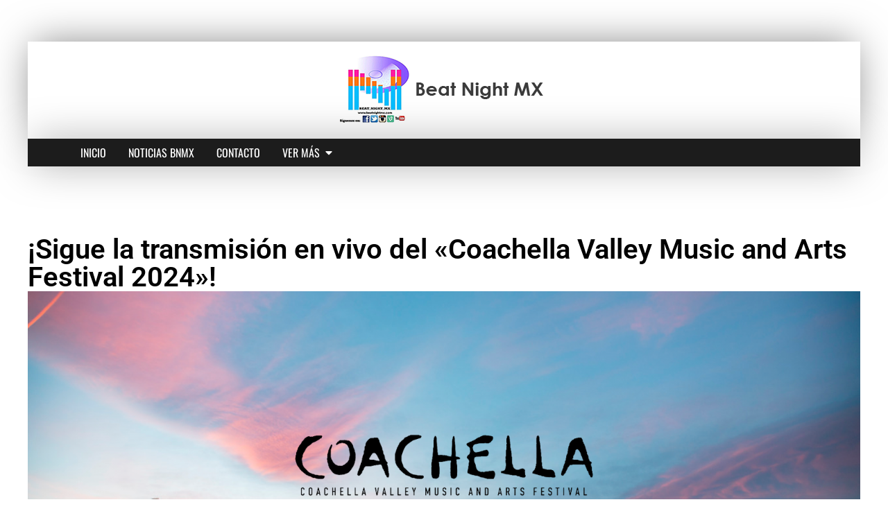

--- FILE ---
content_type: text/html; charset=UTF-8
request_url: https://beatnightmx.com/noticias/sigue-la-transmision-en-vivo-del-coachella-valley-music-and-arts-festival-2024
body_size: 16137
content:
<!doctype html>
<html lang="es">
<head>
	<meta charset="UTF-8">
	<meta name="viewport" content="width=device-width, initial-scale=1">
	<link rel="profile" href="https://gmpg.org/xfn/11">
	<title>¡Sigue la transmisión en vivo del «Coachella Valley Music and Arts Festival 2024»! &#8211; Beat Night MX</title>
<meta name='robots' content='max-image-preview:large' />
	<style>img:is([sizes="auto" i], [sizes^="auto," i]) { contain-intrinsic-size: 3000px 1500px }</style>
	<link rel="alternate" type="application/rss+xml" title="Beat Night MX &raquo; Feed" href="https://beatnightmx.com/feed" />
<link rel="alternate" type="application/rss+xml" title="Beat Night MX &raquo; Feed de los comentarios" href="https://beatnightmx.com/comments/feed" />
<script>
window._wpemojiSettings = {"baseUrl":"https:\/\/s.w.org\/images\/core\/emoji\/16.0.1\/72x72\/","ext":".png","svgUrl":"https:\/\/s.w.org\/images\/core\/emoji\/16.0.1\/svg\/","svgExt":".svg","source":{"concatemoji":"https:\/\/beatnightmx.com\/wp-includes\/js\/wp-emoji-release.min.js?ver=6.8.3"}};
/*! This file is auto-generated */
!function(s,n){var o,i,e;function c(e){try{var t={supportTests:e,timestamp:(new Date).valueOf()};sessionStorage.setItem(o,JSON.stringify(t))}catch(e){}}function p(e,t,n){e.clearRect(0,0,e.canvas.width,e.canvas.height),e.fillText(t,0,0);var t=new Uint32Array(e.getImageData(0,0,e.canvas.width,e.canvas.height).data),a=(e.clearRect(0,0,e.canvas.width,e.canvas.height),e.fillText(n,0,0),new Uint32Array(e.getImageData(0,0,e.canvas.width,e.canvas.height).data));return t.every(function(e,t){return e===a[t]})}function u(e,t){e.clearRect(0,0,e.canvas.width,e.canvas.height),e.fillText(t,0,0);for(var n=e.getImageData(16,16,1,1),a=0;a<n.data.length;a++)if(0!==n.data[a])return!1;return!0}function f(e,t,n,a){switch(t){case"flag":return n(e,"\ud83c\udff3\ufe0f\u200d\u26a7\ufe0f","\ud83c\udff3\ufe0f\u200b\u26a7\ufe0f")?!1:!n(e,"\ud83c\udde8\ud83c\uddf6","\ud83c\udde8\u200b\ud83c\uddf6")&&!n(e,"\ud83c\udff4\udb40\udc67\udb40\udc62\udb40\udc65\udb40\udc6e\udb40\udc67\udb40\udc7f","\ud83c\udff4\u200b\udb40\udc67\u200b\udb40\udc62\u200b\udb40\udc65\u200b\udb40\udc6e\u200b\udb40\udc67\u200b\udb40\udc7f");case"emoji":return!a(e,"\ud83e\udedf")}return!1}function g(e,t,n,a){var r="undefined"!=typeof WorkerGlobalScope&&self instanceof WorkerGlobalScope?new OffscreenCanvas(300,150):s.createElement("canvas"),o=r.getContext("2d",{willReadFrequently:!0}),i=(o.textBaseline="top",o.font="600 32px Arial",{});return e.forEach(function(e){i[e]=t(o,e,n,a)}),i}function t(e){var t=s.createElement("script");t.src=e,t.defer=!0,s.head.appendChild(t)}"undefined"!=typeof Promise&&(o="wpEmojiSettingsSupports",i=["flag","emoji"],n.supports={everything:!0,everythingExceptFlag:!0},e=new Promise(function(e){s.addEventListener("DOMContentLoaded",e,{once:!0})}),new Promise(function(t){var n=function(){try{var e=JSON.parse(sessionStorage.getItem(o));if("object"==typeof e&&"number"==typeof e.timestamp&&(new Date).valueOf()<e.timestamp+604800&&"object"==typeof e.supportTests)return e.supportTests}catch(e){}return null}();if(!n){if("undefined"!=typeof Worker&&"undefined"!=typeof OffscreenCanvas&&"undefined"!=typeof URL&&URL.createObjectURL&&"undefined"!=typeof Blob)try{var e="postMessage("+g.toString()+"("+[JSON.stringify(i),f.toString(),p.toString(),u.toString()].join(",")+"));",a=new Blob([e],{type:"text/javascript"}),r=new Worker(URL.createObjectURL(a),{name:"wpTestEmojiSupports"});return void(r.onmessage=function(e){c(n=e.data),r.terminate(),t(n)})}catch(e){}c(n=g(i,f,p,u))}t(n)}).then(function(e){for(var t in e)n.supports[t]=e[t],n.supports.everything=n.supports.everything&&n.supports[t],"flag"!==t&&(n.supports.everythingExceptFlag=n.supports.everythingExceptFlag&&n.supports[t]);n.supports.everythingExceptFlag=n.supports.everythingExceptFlag&&!n.supports.flag,n.DOMReady=!1,n.readyCallback=function(){n.DOMReady=!0}}).then(function(){return e}).then(function(){var e;n.supports.everything||(n.readyCallback(),(e=n.source||{}).concatemoji?t(e.concatemoji):e.wpemoji&&e.twemoji&&(t(e.twemoji),t(e.wpemoji)))}))}((window,document),window._wpemojiSettings);
</script>
<style id='wp-emoji-styles-inline-css'>

	img.wp-smiley, img.emoji {
		display: inline !important;
		border: none !important;
		box-shadow: none !important;
		height: 1em !important;
		width: 1em !important;
		margin: 0 0.07em !important;
		vertical-align: -0.1em !important;
		background: none !important;
		padding: 0 !important;
	}
</style>
<link rel='stylesheet' id='wp-block-library-css' href='https://beatnightmx.com/wp-includes/css/dist/block-library/style.min.css?ver=6.8.3' media='all' />
<style id='global-styles-inline-css'>
:root{--wp--preset--aspect-ratio--square: 1;--wp--preset--aspect-ratio--4-3: 4/3;--wp--preset--aspect-ratio--3-4: 3/4;--wp--preset--aspect-ratio--3-2: 3/2;--wp--preset--aspect-ratio--2-3: 2/3;--wp--preset--aspect-ratio--16-9: 16/9;--wp--preset--aspect-ratio--9-16: 9/16;--wp--preset--color--black: #000000;--wp--preset--color--cyan-bluish-gray: #abb8c3;--wp--preset--color--white: #ffffff;--wp--preset--color--pale-pink: #f78da7;--wp--preset--color--vivid-red: #cf2e2e;--wp--preset--color--luminous-vivid-orange: #ff6900;--wp--preset--color--luminous-vivid-amber: #fcb900;--wp--preset--color--light-green-cyan: #7bdcb5;--wp--preset--color--vivid-green-cyan: #00d084;--wp--preset--color--pale-cyan-blue: #8ed1fc;--wp--preset--color--vivid-cyan-blue: #0693e3;--wp--preset--color--vivid-purple: #9b51e0;--wp--preset--gradient--vivid-cyan-blue-to-vivid-purple: linear-gradient(135deg,rgba(6,147,227,1) 0%,rgb(155,81,224) 100%);--wp--preset--gradient--light-green-cyan-to-vivid-green-cyan: linear-gradient(135deg,rgb(122,220,180) 0%,rgb(0,208,130) 100%);--wp--preset--gradient--luminous-vivid-amber-to-luminous-vivid-orange: linear-gradient(135deg,rgba(252,185,0,1) 0%,rgba(255,105,0,1) 100%);--wp--preset--gradient--luminous-vivid-orange-to-vivid-red: linear-gradient(135deg,rgba(255,105,0,1) 0%,rgb(207,46,46) 100%);--wp--preset--gradient--very-light-gray-to-cyan-bluish-gray: linear-gradient(135deg,rgb(238,238,238) 0%,rgb(169,184,195) 100%);--wp--preset--gradient--cool-to-warm-spectrum: linear-gradient(135deg,rgb(74,234,220) 0%,rgb(151,120,209) 20%,rgb(207,42,186) 40%,rgb(238,44,130) 60%,rgb(251,105,98) 80%,rgb(254,248,76) 100%);--wp--preset--gradient--blush-light-purple: linear-gradient(135deg,rgb(255,206,236) 0%,rgb(152,150,240) 100%);--wp--preset--gradient--blush-bordeaux: linear-gradient(135deg,rgb(254,205,165) 0%,rgb(254,45,45) 50%,rgb(107,0,62) 100%);--wp--preset--gradient--luminous-dusk: linear-gradient(135deg,rgb(255,203,112) 0%,rgb(199,81,192) 50%,rgb(65,88,208) 100%);--wp--preset--gradient--pale-ocean: linear-gradient(135deg,rgb(255,245,203) 0%,rgb(182,227,212) 50%,rgb(51,167,181) 100%);--wp--preset--gradient--electric-grass: linear-gradient(135deg,rgb(202,248,128) 0%,rgb(113,206,126) 100%);--wp--preset--gradient--midnight: linear-gradient(135deg,rgb(2,3,129) 0%,rgb(40,116,252) 100%);--wp--preset--font-size--small: 13px;--wp--preset--font-size--medium: 20px;--wp--preset--font-size--large: 36px;--wp--preset--font-size--x-large: 42px;--wp--preset--spacing--20: 0.44rem;--wp--preset--spacing--30: 0.67rem;--wp--preset--spacing--40: 1rem;--wp--preset--spacing--50: 1.5rem;--wp--preset--spacing--60: 2.25rem;--wp--preset--spacing--70: 3.38rem;--wp--preset--spacing--80: 5.06rem;--wp--preset--shadow--natural: 6px 6px 9px rgba(0, 0, 0, 0.2);--wp--preset--shadow--deep: 12px 12px 50px rgba(0, 0, 0, 0.4);--wp--preset--shadow--sharp: 6px 6px 0px rgba(0, 0, 0, 0.2);--wp--preset--shadow--outlined: 6px 6px 0px -3px rgba(255, 255, 255, 1), 6px 6px rgba(0, 0, 0, 1);--wp--preset--shadow--crisp: 6px 6px 0px rgba(0, 0, 0, 1);}:root { --wp--style--global--content-size: 800px;--wp--style--global--wide-size: 1200px; }:where(body) { margin: 0; }.wp-site-blocks > .alignleft { float: left; margin-right: 2em; }.wp-site-blocks > .alignright { float: right; margin-left: 2em; }.wp-site-blocks > .aligncenter { justify-content: center; margin-left: auto; margin-right: auto; }:where(.wp-site-blocks) > * { margin-block-start: 24px; margin-block-end: 0; }:where(.wp-site-blocks) > :first-child { margin-block-start: 0; }:where(.wp-site-blocks) > :last-child { margin-block-end: 0; }:root { --wp--style--block-gap: 24px; }:root :where(.is-layout-flow) > :first-child{margin-block-start: 0;}:root :where(.is-layout-flow) > :last-child{margin-block-end: 0;}:root :where(.is-layout-flow) > *{margin-block-start: 24px;margin-block-end: 0;}:root :where(.is-layout-constrained) > :first-child{margin-block-start: 0;}:root :where(.is-layout-constrained) > :last-child{margin-block-end: 0;}:root :where(.is-layout-constrained) > *{margin-block-start: 24px;margin-block-end: 0;}:root :where(.is-layout-flex){gap: 24px;}:root :where(.is-layout-grid){gap: 24px;}.is-layout-flow > .alignleft{float: left;margin-inline-start: 0;margin-inline-end: 2em;}.is-layout-flow > .alignright{float: right;margin-inline-start: 2em;margin-inline-end: 0;}.is-layout-flow > .aligncenter{margin-left: auto !important;margin-right: auto !important;}.is-layout-constrained > .alignleft{float: left;margin-inline-start: 0;margin-inline-end: 2em;}.is-layout-constrained > .alignright{float: right;margin-inline-start: 2em;margin-inline-end: 0;}.is-layout-constrained > .aligncenter{margin-left: auto !important;margin-right: auto !important;}.is-layout-constrained > :where(:not(.alignleft):not(.alignright):not(.alignfull)){max-width: var(--wp--style--global--content-size);margin-left: auto !important;margin-right: auto !important;}.is-layout-constrained > .alignwide{max-width: var(--wp--style--global--wide-size);}body .is-layout-flex{display: flex;}.is-layout-flex{flex-wrap: wrap;align-items: center;}.is-layout-flex > :is(*, div){margin: 0;}body .is-layout-grid{display: grid;}.is-layout-grid > :is(*, div){margin: 0;}body{padding-top: 0px;padding-right: 0px;padding-bottom: 0px;padding-left: 0px;}a:where(:not(.wp-element-button)){text-decoration: underline;}:root :where(.wp-element-button, .wp-block-button__link){background-color: #32373c;border-width: 0;color: #fff;font-family: inherit;font-size: inherit;line-height: inherit;padding: calc(0.667em + 2px) calc(1.333em + 2px);text-decoration: none;}.has-black-color{color: var(--wp--preset--color--black) !important;}.has-cyan-bluish-gray-color{color: var(--wp--preset--color--cyan-bluish-gray) !important;}.has-white-color{color: var(--wp--preset--color--white) !important;}.has-pale-pink-color{color: var(--wp--preset--color--pale-pink) !important;}.has-vivid-red-color{color: var(--wp--preset--color--vivid-red) !important;}.has-luminous-vivid-orange-color{color: var(--wp--preset--color--luminous-vivid-orange) !important;}.has-luminous-vivid-amber-color{color: var(--wp--preset--color--luminous-vivid-amber) !important;}.has-light-green-cyan-color{color: var(--wp--preset--color--light-green-cyan) !important;}.has-vivid-green-cyan-color{color: var(--wp--preset--color--vivid-green-cyan) !important;}.has-pale-cyan-blue-color{color: var(--wp--preset--color--pale-cyan-blue) !important;}.has-vivid-cyan-blue-color{color: var(--wp--preset--color--vivid-cyan-blue) !important;}.has-vivid-purple-color{color: var(--wp--preset--color--vivid-purple) !important;}.has-black-background-color{background-color: var(--wp--preset--color--black) !important;}.has-cyan-bluish-gray-background-color{background-color: var(--wp--preset--color--cyan-bluish-gray) !important;}.has-white-background-color{background-color: var(--wp--preset--color--white) !important;}.has-pale-pink-background-color{background-color: var(--wp--preset--color--pale-pink) !important;}.has-vivid-red-background-color{background-color: var(--wp--preset--color--vivid-red) !important;}.has-luminous-vivid-orange-background-color{background-color: var(--wp--preset--color--luminous-vivid-orange) !important;}.has-luminous-vivid-amber-background-color{background-color: var(--wp--preset--color--luminous-vivid-amber) !important;}.has-light-green-cyan-background-color{background-color: var(--wp--preset--color--light-green-cyan) !important;}.has-vivid-green-cyan-background-color{background-color: var(--wp--preset--color--vivid-green-cyan) !important;}.has-pale-cyan-blue-background-color{background-color: var(--wp--preset--color--pale-cyan-blue) !important;}.has-vivid-cyan-blue-background-color{background-color: var(--wp--preset--color--vivid-cyan-blue) !important;}.has-vivid-purple-background-color{background-color: var(--wp--preset--color--vivid-purple) !important;}.has-black-border-color{border-color: var(--wp--preset--color--black) !important;}.has-cyan-bluish-gray-border-color{border-color: var(--wp--preset--color--cyan-bluish-gray) !important;}.has-white-border-color{border-color: var(--wp--preset--color--white) !important;}.has-pale-pink-border-color{border-color: var(--wp--preset--color--pale-pink) !important;}.has-vivid-red-border-color{border-color: var(--wp--preset--color--vivid-red) !important;}.has-luminous-vivid-orange-border-color{border-color: var(--wp--preset--color--luminous-vivid-orange) !important;}.has-luminous-vivid-amber-border-color{border-color: var(--wp--preset--color--luminous-vivid-amber) !important;}.has-light-green-cyan-border-color{border-color: var(--wp--preset--color--light-green-cyan) !important;}.has-vivid-green-cyan-border-color{border-color: var(--wp--preset--color--vivid-green-cyan) !important;}.has-pale-cyan-blue-border-color{border-color: var(--wp--preset--color--pale-cyan-blue) !important;}.has-vivid-cyan-blue-border-color{border-color: var(--wp--preset--color--vivid-cyan-blue) !important;}.has-vivid-purple-border-color{border-color: var(--wp--preset--color--vivid-purple) !important;}.has-vivid-cyan-blue-to-vivid-purple-gradient-background{background: var(--wp--preset--gradient--vivid-cyan-blue-to-vivid-purple) !important;}.has-light-green-cyan-to-vivid-green-cyan-gradient-background{background: var(--wp--preset--gradient--light-green-cyan-to-vivid-green-cyan) !important;}.has-luminous-vivid-amber-to-luminous-vivid-orange-gradient-background{background: var(--wp--preset--gradient--luminous-vivid-amber-to-luminous-vivid-orange) !important;}.has-luminous-vivid-orange-to-vivid-red-gradient-background{background: var(--wp--preset--gradient--luminous-vivid-orange-to-vivid-red) !important;}.has-very-light-gray-to-cyan-bluish-gray-gradient-background{background: var(--wp--preset--gradient--very-light-gray-to-cyan-bluish-gray) !important;}.has-cool-to-warm-spectrum-gradient-background{background: var(--wp--preset--gradient--cool-to-warm-spectrum) !important;}.has-blush-light-purple-gradient-background{background: var(--wp--preset--gradient--blush-light-purple) !important;}.has-blush-bordeaux-gradient-background{background: var(--wp--preset--gradient--blush-bordeaux) !important;}.has-luminous-dusk-gradient-background{background: var(--wp--preset--gradient--luminous-dusk) !important;}.has-pale-ocean-gradient-background{background: var(--wp--preset--gradient--pale-ocean) !important;}.has-electric-grass-gradient-background{background: var(--wp--preset--gradient--electric-grass) !important;}.has-midnight-gradient-background{background: var(--wp--preset--gradient--midnight) !important;}.has-small-font-size{font-size: var(--wp--preset--font-size--small) !important;}.has-medium-font-size{font-size: var(--wp--preset--font-size--medium) !important;}.has-large-font-size{font-size: var(--wp--preset--font-size--large) !important;}.has-x-large-font-size{font-size: var(--wp--preset--font-size--x-large) !important;}
:root :where(.wp-block-pullquote){font-size: 1.5em;line-height: 1.6;}
</style>
<link rel='stylesheet' id='hello-elementor-css' href='https://beatnightmx.com/wp-content/themes/hello-elementor/assets/css/reset.css?ver=3.4.4' media='all' />
<link rel='stylesheet' id='hello-elementor-theme-style-css' href='https://beatnightmx.com/wp-content/themes/hello-elementor/assets/css/theme.css?ver=3.4.4' media='all' />
<link rel='stylesheet' id='hello-elementor-header-footer-css' href='https://beatnightmx.com/wp-content/themes/hello-elementor/assets/css/header-footer.css?ver=3.4.4' media='all' />
<link rel='stylesheet' id='elementor-frontend-css' href='https://beatnightmx.com/wp-content/plugins/elementor/assets/css/frontend.min.css?ver=3.31.2' media='all' />
<link rel='stylesheet' id='elementor-post-1897178-css' href='https://beatnightmx.com/wp-content/uploads/elementor/css/post-1897178.css?ver=1757626921' media='all' />
<link rel='stylesheet' id='widget-image-css' href='https://beatnightmx.com/wp-content/plugins/elementor/assets/css/widget-image.min.css?ver=3.31.2' media='all' />
<link rel='stylesheet' id='widget-mega-menu-css' href='https://beatnightmx.com/wp-content/plugins/elementor-pro/assets/css/widget-mega-menu.min.css?ver=3.31.2' media='all' />
<link rel='stylesheet' id='widget-heading-css' href='https://beatnightmx.com/wp-content/plugins/elementor/assets/css/widget-heading.min.css?ver=3.31.2' media='all' />
<link rel='stylesheet' id='widget-divider-css' href='https://beatnightmx.com/wp-content/plugins/elementor/assets/css/widget-divider.min.css?ver=3.31.2' media='all' />
<link rel='stylesheet' id='widget-posts-css' href='https://beatnightmx.com/wp-content/plugins/elementor-pro/assets/css/widget-posts.min.css?ver=3.31.2' media='all' />
<link rel='stylesheet' id='widget-icon-list-css' href='https://beatnightmx.com/wp-content/plugins/elementor/assets/css/widget-icon-list.min.css?ver=3.31.2' media='all' />
<link rel='stylesheet' id='elementor-post-1897190-css' href='https://beatnightmx.com/wp-content/uploads/elementor/css/post-1897190.css?ver=1757626922' media='all' />
<link rel='stylesheet' id='elementor-post-1897302-css' href='https://beatnightmx.com/wp-content/uploads/elementor/css/post-1897302.css?ver=1757626922' media='all' />
<link rel='stylesheet' id='elementor-post-1897426-css' href='https://beatnightmx.com/wp-content/uploads/elementor/css/post-1897426.css?ver=1758822578' media='all' />
<link rel='stylesheet' id='elementor-gf-local-roboto-css' href='https://beatnightmx.com/wp-content/uploads/elementor/google-fonts/css/roboto.css?ver=1756272303' media='all' />
<link rel='stylesheet' id='elementor-gf-local-robotoslab-css' href='https://beatnightmx.com/wp-content/uploads/elementor/google-fonts/css/robotoslab.css?ver=1756272305' media='all' />
<link rel='stylesheet' id='elementor-gf-local-oswald-css' href='https://beatnightmx.com/wp-content/uploads/elementor/google-fonts/css/oswald.css?ver=1756273722' media='all' />
<link rel='stylesheet' id='elementor-gf-local-opensans-css' href='https://beatnightmx.com/wp-content/uploads/elementor/google-fonts/css/opensans.css?ver=1756275641' media='all' />
<script src="https://beatnightmx.com/wp-includes/js/jquery/jquery.min.js?ver=3.7.1" id="jquery-core-js"></script>
<script src="https://beatnightmx.com/wp-includes/js/jquery/jquery-migrate.min.js?ver=3.4.1" id="jquery-migrate-js"></script>
<link rel="https://api.w.org/" href="https://beatnightmx.com/wp-json/" /><link rel="alternate" title="JSON" type="application/json" href="https://beatnightmx.com/wp-json/wp/v2/posts/737005" /><link rel="EditURI" type="application/rsd+xml" title="RSD" href="https://beatnightmx.com/xmlrpc.php?rsd" />
<meta name="generator" content="WordPress 6.8.3" />
<link rel="canonical" href="https://beatnightmx.com/noticias/sigue-la-transmision-en-vivo-del-coachella-valley-music-and-arts-festival-2024" />
<link rel='shortlink' href='https://beatnightmx.com/?p=737005' />
<link rel="alternate" title="oEmbed (JSON)" type="application/json+oembed" href="https://beatnightmx.com/wp-json/oembed/1.0/embed?url=https%3A%2F%2Fbeatnightmx.com%2Fnoticias%2Fsigue-la-transmision-en-vivo-del-coachella-valley-music-and-arts-festival-2024" />
<link rel="alternate" title="oEmbed (XML)" type="text/xml+oembed" href="https://beatnightmx.com/wp-json/oembed/1.0/embed?url=https%3A%2F%2Fbeatnightmx.com%2Fnoticias%2Fsigue-la-transmision-en-vivo-del-coachella-valley-music-and-arts-festival-2024&#038;format=xml" />
<meta name="generator" content="Elementor 3.31.2; features: e_font_icon_svg, additional_custom_breakpoints, e_element_cache; settings: css_print_method-external, google_font-enabled, font_display-swap">
			<style>
				.e-con.e-parent:nth-of-type(n+4):not(.e-lazyloaded):not(.e-no-lazyload),
				.e-con.e-parent:nth-of-type(n+4):not(.e-lazyloaded):not(.e-no-lazyload) * {
					background-image: none !important;
				}
				@media screen and (max-height: 1024px) {
					.e-con.e-parent:nth-of-type(n+3):not(.e-lazyloaded):not(.e-no-lazyload),
					.e-con.e-parent:nth-of-type(n+3):not(.e-lazyloaded):not(.e-no-lazyload) * {
						background-image: none !important;
					}
				}
				@media screen and (max-height: 640px) {
					.e-con.e-parent:nth-of-type(n+2):not(.e-lazyloaded):not(.e-no-lazyload),
					.e-con.e-parent:nth-of-type(n+2):not(.e-lazyloaded):not(.e-no-lazyload) * {
						background-image: none !important;
					}
				}
			</style>
			<link rel="icon" href="https://beatnightmx.com/wp-content/uploads/2017/07/fav.png" sizes="32x32" />
<link rel="icon" href="https://beatnightmx.com/wp-content/uploads/2017/07/fav.png" sizes="192x192" />
<link rel="apple-touch-icon" href="https://beatnightmx.com/wp-content/uploads/2017/07/fav.png" />
<meta name="msapplication-TileImage" content="https://beatnightmx.com/wp-content/uploads/2017/07/fav.png" />
</head>
<body class="wp-singular post-template-default single single-post postid-737005 single-format-standard wp-custom-logo wp-embed-responsive wp-theme-hello-elementor hello-elementor-default elementor-default elementor-kit-1897178 elementor-page-1897426">


<a class="skip-link screen-reader-text" href="#content">Ir al contenido</a>

		<header data-elementor-type="header" data-elementor-id="1897190" class="elementor elementor-1897190 elementor-location-header" data-elementor-post-type="elementor_library">
			<div class="elementor-element elementor-element-823a0db e-flex e-con-boxed e-con e-parent" data-id="823a0db" data-element_type="container">
					<div class="e-con-inner">
		<div class="elementor-element elementor-element-5ece6ca e-con-full e-flex e-con e-child" data-id="5ece6ca" data-element_type="container">
				<div class="elementor-element elementor-element-0c37c22 elementor-widget elementor-widget-theme-site-logo elementor-widget-image" data-id="0c37c22" data-element_type="widget" data-widget_type="theme-site-logo.default">
											<a href="https://beatnightmx.com">
			<img width="300" height="100" src="https://beatnightmx.com/wp-content/uploads/2017/07/logo.png" class="attachment-full size-full wp-image-616" alt="" />				</a>
											</div>
				</div>
		<div class="elementor-element elementor-element-3212ad6 e-con-full e-flex e-con e-child" data-id="3212ad6" data-element_type="container" data-settings="{&quot;background_background&quot;:&quot;classic&quot;}">
				<div class="elementor-element elementor-element-28ff795 e-n-menu-mobile e-full_width e-n-menu-layout-horizontal elementor-widget elementor-widget-n-menu" data-id="28ff795" data-element_type="widget" data-settings="{&quot;menu_items&quot;:[{&quot;item_title&quot;:&quot;Inicio&quot;,&quot;_id&quot;:&quot;5790707&quot;,&quot;item_link&quot;:{&quot;url&quot;:&quot;https:\/\/beatnightmx.com\/&quot;,&quot;is_external&quot;:&quot;&quot;,&quot;nofollow&quot;:&quot;&quot;,&quot;custom_attributes&quot;:&quot;&quot;},&quot;item_dropdown_content&quot;:&quot;no&quot;,&quot;item_icon&quot;:{&quot;value&quot;:&quot;&quot;,&quot;library&quot;:&quot;&quot;},&quot;item_icon_active&quot;:null,&quot;element_id&quot;:&quot;&quot;},{&quot;item_title&quot;:&quot;Noticias BNMX&quot;,&quot;_id&quot;:&quot;c522efc&quot;,&quot;item_link&quot;:{&quot;url&quot;:&quot;https:\/\/beatnightmx.com\/noticias-bnmx&quot;,&quot;is_external&quot;:&quot;&quot;,&quot;nofollow&quot;:&quot;&quot;,&quot;custom_attributes&quot;:&quot;&quot;},&quot;item_dropdown_content&quot;:&quot;no&quot;,&quot;item_icon&quot;:{&quot;value&quot;:&quot;&quot;,&quot;library&quot;:&quot;&quot;},&quot;item_icon_active&quot;:null,&quot;element_id&quot;:&quot;&quot;},{&quot;item_title&quot;:&quot;Contacto&quot;,&quot;_id&quot;:&quot;0623882&quot;,&quot;item_link&quot;:{&quot;url&quot;:&quot;https:\/\/beatnightmx.com\/contacto&quot;,&quot;is_external&quot;:&quot;&quot;,&quot;nofollow&quot;:&quot;&quot;,&quot;custom_attributes&quot;:&quot;&quot;},&quot;item_dropdown_content&quot;:&quot;no&quot;,&quot;item_icon&quot;:{&quot;value&quot;:&quot;&quot;,&quot;library&quot;:&quot;&quot;},&quot;item_icon_active&quot;:null,&quot;element_id&quot;:&quot;&quot;},{&quot;_id&quot;:&quot;cf4f5ec&quot;,&quot;item_title&quot;:&quot;Ver m\u00e1s&quot;,&quot;item_dropdown_content&quot;:&quot;yes&quot;,&quot;element_id&quot;:&quot;menu-vermas&quot;,&quot;item_link&quot;:{&quot;url&quot;:&quot;&quot;,&quot;is_external&quot;:&quot;&quot;,&quot;nofollow&quot;:&quot;&quot;,&quot;custom_attributes&quot;:&quot;&quot;},&quot;item_icon&quot;:{&quot;value&quot;:&quot;&quot;,&quot;library&quot;:&quot;&quot;},&quot;item_icon_active&quot;:null},{&quot;_id&quot;:&quot;d1ffadd&quot;,&quot;item_title&quot;:&quot;Eventos&quot;,&quot;item_link&quot;:{&quot;url&quot;:&quot;https:\/\/facebook.com\/pg\/beatnightmx2013\/events\/?ref=bookmarks&amp;mt_nav=0&quot;,&quot;is_external&quot;:&quot;&quot;,&quot;nofollow&quot;:&quot;&quot;,&quot;custom_attributes&quot;:&quot;&quot;},&quot;element_id&quot;:&quot;vermas-mobile&quot;,&quot;item_dropdown_content&quot;:&quot;no&quot;,&quot;item_icon&quot;:{&quot;value&quot;:&quot;&quot;,&quot;library&quot;:&quot;&quot;},&quot;item_icon_active&quot;:null},{&quot;item_title&quot;:&quot;Galeria&quot;,&quot;item_link&quot;:{&quot;url&quot;:&quot;https:\/\/facebook.com\/pg\/beatnightmx2013\/photos\/?ref=bookmarks&amp;mt_nav=0&quot;,&quot;is_external&quot;:&quot;&quot;,&quot;nofollow&quot;:&quot;&quot;,&quot;custom_attributes&quot;:&quot;&quot;},&quot;element_id&quot;:&quot;vermas-mobile&quot;,&quot;_id&quot;:&quot;75ff9af&quot;,&quot;item_dropdown_content&quot;:&quot;no&quot;,&quot;item_icon&quot;:{&quot;value&quot;:&quot;&quot;,&quot;library&quot;:&quot;&quot;},&quot;item_icon_active&quot;:null},{&quot;_id&quot;:&quot;78fa24f&quot;,&quot;item_title&quot;:&quot;Entrevistas y videos&quot;,&quot;item_link&quot;:{&quot;url&quot;:&quot;https:\/\/beatnightmx.com\/entrevistas-y-videos&quot;,&quot;is_external&quot;:&quot;&quot;,&quot;nofollow&quot;:&quot;&quot;,&quot;custom_attributes&quot;:&quot;&quot;},&quot;element_id&quot;:&quot;vermas-mobile&quot;,&quot;item_dropdown_content&quot;:&quot;no&quot;,&quot;item_icon&quot;:{&quot;value&quot;:&quot;&quot;,&quot;library&quot;:&quot;&quot;},&quot;item_icon_active&quot;:null}],&quot;horizontal_scroll_mobile&quot;:&quot;disable&quot;,&quot;open_on&quot;:&quot;click&quot;,&quot;breakpoint_selector&quot;:&quot;mobile&quot;,&quot;content_width&quot;:&quot;full_width&quot;,&quot;item_layout&quot;:&quot;horizontal&quot;,&quot;horizontal_scroll&quot;:&quot;disable&quot;,&quot;menu_item_title_distance_from_content&quot;:{&quot;unit&quot;:&quot;px&quot;,&quot;size&quot;:0,&quot;sizes&quot;:[]},&quot;menu_item_title_distance_from_content_tablet&quot;:{&quot;unit&quot;:&quot;px&quot;,&quot;size&quot;:&quot;&quot;,&quot;sizes&quot;:[]},&quot;menu_item_title_distance_from_content_mobile&quot;:{&quot;unit&quot;:&quot;px&quot;,&quot;size&quot;:&quot;&quot;,&quot;sizes&quot;:[]}}" data-widget_type="mega-menu.default">
							<nav class="e-n-menu" data-widget-number="429" aria-label="Menu">
					<button class="e-n-menu-toggle" id="menu-toggle-429" aria-haspopup="true" aria-expanded="false" aria-controls="menubar-429" aria-label="Menu Toggle">
			<span class="e-n-menu-toggle-icon e-open">
				<svg class="e-font-icon-svg e-eicon-menu-bar" viewBox="0 0 1000 1000" xmlns="http://www.w3.org/2000/svg"><path d="M104 333H896C929 333 958 304 958 271S929 208 896 208H104C71 208 42 237 42 271S71 333 104 333ZM104 583H896C929 583 958 554 958 521S929 458 896 458H104C71 458 42 487 42 521S71 583 104 583ZM104 833H896C929 833 958 804 958 771S929 708 896 708H104C71 708 42 737 42 771S71 833 104 833Z"></path></svg>			</span>
			<span class="e-n-menu-toggle-icon e-close">
				<svg class="e-font-icon-svg e-eicon-close" viewBox="0 0 1000 1000" xmlns="http://www.w3.org/2000/svg"><path d="M742 167L500 408 258 167C246 154 233 150 217 150 196 150 179 158 167 167 154 179 150 196 150 212 150 229 154 242 171 254L408 500 167 742C138 771 138 800 167 829 196 858 225 858 254 829L496 587 738 829C750 842 767 846 783 846 800 846 817 842 829 829 842 817 846 804 846 783 846 767 842 750 829 737L588 500 833 258C863 229 863 200 833 171 804 137 775 137 742 167Z"></path></svg>			</span>
		</button>
					<div class="e-n-menu-wrapper" id="menubar-429" aria-labelledby="menu-toggle-429">
				<ul class="e-n-menu-heading">
								<li class="e-n-menu-item">
				<div id="e-n-menu-title-4291" class="e-n-menu-title">
					<a class="e-n-menu-title-container e-focus e-link" href="https://beatnightmx.com/">												<span class="e-n-menu-title-text">
							Inicio						</span>
					</a>									</div>
							</li>
					<li class="e-n-menu-item">
				<div id="e-n-menu-title-4292" class="e-n-menu-title">
					<a class="e-n-menu-title-container e-focus e-link" href="https://beatnightmx.com/noticias-bnmx">												<span class="e-n-menu-title-text">
							Noticias BNMX						</span>
					</a>									</div>
							</li>
					<li class="e-n-menu-item">
				<div id="e-n-menu-title-4293" class="e-n-menu-title">
					<a class="e-n-menu-title-container e-focus e-link" href="https://beatnightmx.com/contacto">												<span class="e-n-menu-title-text">
							Contacto						</span>
					</a>									</div>
							</li>
					<li class="e-n-menu-item">
				<div id="menu-vermas" class="e-n-menu-title e-click">
					<div class="e-n-menu-title-container">												<span class="e-n-menu-title-text">
							Ver más						</span>
					</div>											<button id="e-n-menu-dropdown-icon-4294" class="e-n-menu-dropdown-icon e-focus" data-tab-index="4" aria-haspopup="true" aria-expanded="false" aria-controls="e-n-menu-content-4294" >
							<span class="e-n-menu-dropdown-icon-opened">
								<svg aria-hidden="true" class="e-font-icon-svg e-fas-caret-up" viewBox="0 0 320 512" xmlns="http://www.w3.org/2000/svg"><path d="M288.662 352H31.338c-17.818 0-26.741-21.543-14.142-34.142l128.662-128.662c7.81-7.81 20.474-7.81 28.284 0l128.662 128.662c12.6 12.599 3.676 34.142-14.142 34.142z"></path></svg>								<span class="elementor-screen-only">Close Ver más</span>
							</span>
							<span class="e-n-menu-dropdown-icon-closed">
								<svg aria-hidden="true" class="e-font-icon-svg e-fas-caret-down" viewBox="0 0 320 512" xmlns="http://www.w3.org/2000/svg"><path d="M31.3 192h257.3c17.8 0 26.7 21.5 14.1 34.1L174.1 354.8c-7.8 7.8-20.5 7.8-28.3 0L17.2 226.1C4.6 213.5 13.5 192 31.3 192z"></path></svg>								<span class="elementor-screen-only">Open Ver más</span>
							</span>
						</button>
									</div>
									<div class="e-n-menu-content">
						<div id="e-n-menu-content-4294" data-tab-index="4" aria-labelledby="e-n-menu-dropdown-icon-4294" class="elementor-element elementor-element-037dd41 e-flex e-con-boxed e-con e-child" data-id="037dd41" data-element_type="container" data-settings="{&quot;background_background&quot;:&quot;classic&quot;}">
					<div class="e-con-inner">
				<div class="elementor-element elementor-element-362dc14 e-n-menu-none e-full_width e-n-menu-layout-horizontal elementor-widget elementor-widget-n-menu" data-id="362dc14" data-element_type="widget" data-settings="{&quot;menu_items&quot;:[{&quot;item_title&quot;:&quot;Eventos&quot;,&quot;_id&quot;:&quot;13704da&quot;,&quot;item_link&quot;:{&quot;url&quot;:&quot;https:\/\/facebook.com\/pg\/beatnightmx2013\/events\/?ref=bookmarks&amp;mt_nav=0&quot;,&quot;is_external&quot;:&quot;&quot;,&quot;nofollow&quot;:&quot;&quot;,&quot;custom_attributes&quot;:&quot;&quot;},&quot;item_dropdown_content&quot;:&quot;no&quot;,&quot;item_icon&quot;:{&quot;value&quot;:&quot;&quot;,&quot;library&quot;:&quot;&quot;},&quot;item_icon_active&quot;:null,&quot;element_id&quot;:&quot;&quot;},{&quot;item_title&quot;:&quot;Galeria&quot;,&quot;_id&quot;:&quot;d204f28&quot;,&quot;item_link&quot;:{&quot;url&quot;:&quot;https:\/\/facebook.com\/pg\/beatnightmx2013\/photos\/?ref=bookmarks&amp;mt_nav=0&quot;,&quot;is_external&quot;:&quot;&quot;,&quot;nofollow&quot;:&quot;&quot;,&quot;custom_attributes&quot;:&quot;&quot;},&quot;item_dropdown_content&quot;:&quot;no&quot;,&quot;item_icon&quot;:{&quot;value&quot;:&quot;&quot;,&quot;library&quot;:&quot;&quot;},&quot;item_icon_active&quot;:null,&quot;element_id&quot;:&quot;&quot;},{&quot;item_title&quot;:&quot;Entrevistas y videos&quot;,&quot;_id&quot;:&quot;322185e&quot;,&quot;item_link&quot;:{&quot;url&quot;:&quot;https:\/\/beatnightmx.com\/entrevistas-y-videos&quot;,&quot;is_external&quot;:&quot;&quot;,&quot;nofollow&quot;:&quot;&quot;,&quot;custom_attributes&quot;:&quot;&quot;},&quot;item_dropdown_content&quot;:&quot;no&quot;,&quot;item_icon&quot;:{&quot;value&quot;:&quot;&quot;,&quot;library&quot;:&quot;&quot;},&quot;item_icon_active&quot;:null,&quot;element_id&quot;:&quot;&quot;}],&quot;horizontal_scroll_mobile&quot;:&quot;disable&quot;,&quot;breakpoint_selector&quot;:&quot;none&quot;,&quot;content_width&quot;:&quot;full_width&quot;,&quot;item_layout&quot;:&quot;horizontal&quot;,&quot;open_on&quot;:&quot;hover&quot;,&quot;horizontal_scroll&quot;:&quot;disable&quot;,&quot;menu_item_title_distance_from_content&quot;:{&quot;unit&quot;:&quot;px&quot;,&quot;size&quot;:0,&quot;sizes&quot;:[]},&quot;menu_item_title_distance_from_content_tablet&quot;:{&quot;unit&quot;:&quot;px&quot;,&quot;size&quot;:&quot;&quot;,&quot;sizes&quot;:[]},&quot;menu_item_title_distance_from_content_mobile&quot;:{&quot;unit&quot;:&quot;px&quot;,&quot;size&quot;:&quot;&quot;,&quot;sizes&quot;:[]}}" data-widget_type="mega-menu.default">
							<nav class="e-n-menu" data-widget-number="568" aria-label="Menu">
					<button class="e-n-menu-toggle" id="menu-toggle-568" aria-haspopup="true" aria-expanded="false" aria-controls="menubar-568" aria-label="Menu Toggle">
			<span class="e-n-menu-toggle-icon e-open">
				<svg class="e-font-icon-svg e-eicon-menu-bar" viewBox="0 0 1000 1000" xmlns="http://www.w3.org/2000/svg"><path d="M104 333H896C929 333 958 304 958 271S929 208 896 208H104C71 208 42 237 42 271S71 333 104 333ZM104 583H896C929 583 958 554 958 521S929 458 896 458H104C71 458 42 487 42 521S71 583 104 583ZM104 833H896C929 833 958 804 958 771S929 708 896 708H104C71 708 42 737 42 771S71 833 104 833Z"></path></svg>			</span>
			<span class="e-n-menu-toggle-icon e-close">
				<svg class="e-font-icon-svg e-eicon-close" viewBox="0 0 1000 1000" xmlns="http://www.w3.org/2000/svg"><path d="M742 167L500 408 258 167C246 154 233 150 217 150 196 150 179 158 167 167 154 179 150 196 150 212 150 229 154 242 171 254L408 500 167 742C138 771 138 800 167 829 196 858 225 858 254 829L496 587 738 829C750 842 767 846 783 846 800 846 817 842 829 829 842 817 846 804 846 783 846 767 842 750 829 737L588 500 833 258C863 229 863 200 833 171 804 137 775 137 742 167Z"></path></svg>			</span>
		</button>
					<div class="e-n-menu-wrapper" id="menubar-568" aria-labelledby="menu-toggle-568">
				<ul class="e-n-menu-heading">
								<li class="e-n-menu-item">
				<div id="e-n-menu-title-5681" class="e-n-menu-title">
					<a class="e-n-menu-title-container e-focus e-link" href="https://facebook.com/pg/beatnightmx2013/events/?ref=bookmarks&#038;mt_nav=0">												<span class="e-n-menu-title-text">
							Eventos						</span>
					</a>									</div>
							</li>
					<li class="e-n-menu-item">
				<div id="e-n-menu-title-5682" class="e-n-menu-title">
					<a class="e-n-menu-title-container e-focus e-link" href="https://facebook.com/pg/beatnightmx2013/photos/?ref=bookmarks&#038;mt_nav=0">												<span class="e-n-menu-title-text">
							Galeria						</span>
					</a>									</div>
							</li>
					<li class="e-n-menu-item">
				<div id="e-n-menu-title-5683" class="e-n-menu-title">
					<a class="e-n-menu-title-container e-focus e-link" href="https://beatnightmx.com/entrevistas-y-videos">												<span class="e-n-menu-title-text">
							Entrevistas y videos						</span>
					</a>									</div>
							</li>
						</ul>
			</div>
		</nav>
						</div>
					</div>
				</div>
							</div>
							</li>
					<li class="e-n-menu-item">
				<div id="vermas-mobile" class="e-n-menu-title">
					<a class="e-n-menu-title-container e-focus e-link" href="https://facebook.com/pg/beatnightmx2013/events/?ref=bookmarks&#038;mt_nav=0">												<span class="e-n-menu-title-text">
							Eventos						</span>
					</a>									</div>
							</li>
					<li class="e-n-menu-item">
				<div id="vermas-mobile" class="e-n-menu-title">
					<a class="e-n-menu-title-container e-focus e-link" href="https://facebook.com/pg/beatnightmx2013/photos/?ref=bookmarks&#038;mt_nav=0">												<span class="e-n-menu-title-text">
							Galeria						</span>
					</a>									</div>
							</li>
					<li class="e-n-menu-item">
				<div id="vermas-mobile" class="e-n-menu-title">
					<a class="e-n-menu-title-container e-focus e-link" href="https://beatnightmx.com/entrevistas-y-videos">												<span class="e-n-menu-title-text">
							Entrevistas y videos						</span>
					</a>									</div>
							</li>
						</ul>
			</div>
		</nav>
						</div>
				</div>
					</div>
				</div>
				</header>
				<div data-elementor-type="single-post" data-elementor-id="1897426" class="elementor elementor-1897426 elementor-location-single post-737005 post type-post status-publish format-standard has-post-thumbnail hentry category-noticias tag-6755 tag-dance tag-edm tag-electro tag-live tag-music tag-pop tag-rock" data-elementor-post-type="elementor_library">
			<div class="elementor-element elementor-element-71faa35 e-flex e-con-boxed e-con e-parent" data-id="71faa35" data-element_type="container">
					<div class="e-con-inner">
				<div class="elementor-element elementor-element-0897ee9 elementor-widget elementor-widget-theme-post-title elementor-page-title elementor-widget-heading" data-id="0897ee9" data-element_type="widget" data-widget_type="theme-post-title.default">
					<h1 class="elementor-heading-title elementor-size-default">¡Sigue la transmisión en vivo del «Coachella Valley Music and Arts Festival 2024»!</h1>				</div>
				<div class="elementor-element elementor-element-2bd0a44 elementor-widget elementor-widget-theme-post-featured-image elementor-widget-image" data-id="2bd0a44" data-element_type="widget" data-widget_type="theme-post-featured-image.default">
															<img fetchpriority="high" width="1600" height="900" src="https://beatnightmx.com/wp-content/uploads/2019/04/coachella.png" class="attachment-full size-full wp-image-15531" alt="" srcset="https://beatnightmx.com/wp-content/uploads/2019/04/coachella.png 1600w, https://beatnightmx.com/wp-content/uploads/2019/04/coachella-768x432.png 768w" sizes="(max-width: 1600px) 100vw, 1600px" />															</div>
				<div class="elementor-element elementor-element-9494252 elementor-widget elementor-widget-theme-post-content" data-id="9494252" data-element_type="widget" data-widget_type="theme-post-content.default">
					<p align="justify">
Uno de los festivales más importantes del mundo esta de vuelta, <strong>Coachella Valley Music and Arts Festival 2024</strong> con su sede en «<strong>Indio</strong>, <strong>California</strong>» (USA), presenta su transmisión en vivo para su edición <strong>2024</strong>. Las mejores bandas, grupos, artistas, DJs y productores alrededor del mundo realizaran sus mejores actos del 12 al 14 (primer fin de semana) y del 19 al 21 (segundo fin de semana) de abril de 2024. Sigue a continuación la transmisión de este espectacular festival:
</p>
<p><center></p>
<h2>
<body><br />
  <a href="https://www.coachella.com/" style="color:#FF0000;">➡︎➡︎➡︎ Coachella Valley Music and Arts Festival 2024 ⬅︎⬅︎⬅︎</a><br />
</body><br />
</h2>
<p></center></p>
<blockquote class="instagram-media" data-instgrm-captioned data-instgrm-permalink="https://www.instagram.com/p/C2LkqxmPFGf/?utm_source=ig_embed&amp;utm_campaign=loading" data-instgrm-version="14" style=" background:#FFF; border:0; border-radius:3px; box-shadow:0 0 1px 0 rgba(0,0,0,0.5),0 1px 10px 0 rgba(0,0,0,0.15); margin: 1px; max-width:540px; min-width:326px; padding:0; width:99.375%; width:-webkit-calc(100% - 2px); width:calc(100% - 2px);">
<div style="padding:16px;"> <a href="https://www.instagram.com/p/C2LkqxmPFGf/?utm_source=ig_embed&amp;utm_campaign=loading" style=" background:#FFFFFF; line-height:0; padding:0 0; text-align:center; text-decoration:none; width:100%;" target="_blank" rel="noopener"> </p>
<div style=" display: flex; flex-direction: row; align-items: center;">
<div style="background-color: #F4F4F4; border-radius: 50%; flex-grow: 0; height: 40px; margin-right: 14px; width: 40px;"></div>
<div style="display: flex; flex-direction: column; flex-grow: 1; justify-content: center;">
<div style=" background-color: #F4F4F4; border-radius: 4px; flex-grow: 0; height: 14px; margin-bottom: 6px; width: 100px;"></div>
<div style=" background-color: #F4F4F4; border-radius: 4px; flex-grow: 0; height: 14px; width: 60px;"></div>
</div>
</div>
<div style="padding: 19% 0;"></div>
<div style="display:block; height:50px; margin:0 auto 12px; width:50px;"><svg width="50px" height="50px" viewBox="0 0 60 60" version="1.1" xmlns="https://www.w3.org/2000/svg" xmlns:xlink="https://www.w3.org/1999/xlink"><g stroke="none" stroke-width="1" fill="none" fill-rule="evenodd"><g transform="translate(-511.000000, -20.000000)" fill="#000000"><g><path d="M556.869,30.41 C554.814,30.41 553.148,32.076 553.148,34.131 C553.148,36.186 554.814,37.852 556.869,37.852 C558.924,37.852 560.59,36.186 560.59,34.131 C560.59,32.076 558.924,30.41 556.869,30.41 M541,60.657 C535.114,60.657 530.342,55.887 530.342,50 C530.342,44.114 535.114,39.342 541,39.342 C546.887,39.342 551.658,44.114 551.658,50 C551.658,55.887 546.887,60.657 541,60.657 M541,33.886 C532.1,33.886 524.886,41.1 524.886,50 C524.886,58.899 532.1,66.113 541,66.113 C549.9,66.113 557.115,58.899 557.115,50 C557.115,41.1 549.9,33.886 541,33.886 M565.378,62.101 C565.244,65.022 564.756,66.606 564.346,67.663 C563.803,69.06 563.154,70.057 562.106,71.106 C561.058,72.155 560.06,72.803 558.662,73.347 C557.607,73.757 556.021,74.244 553.102,74.378 C549.944,74.521 548.997,74.552 541,74.552 C533.003,74.552 532.056,74.521 528.898,74.378 C525.979,74.244 524.393,73.757 523.338,73.347 C521.94,72.803 520.942,72.155 519.894,71.106 C518.846,70.057 518.197,69.06 517.654,67.663 C517.244,66.606 516.755,65.022 516.623,62.101 C516.479,58.943 516.448,57.996 516.448,50 C516.448,42.003 516.479,41.056 516.623,37.899 C516.755,34.978 517.244,33.391 517.654,32.338 C518.197,30.938 518.846,29.942 519.894,28.894 C520.942,27.846 521.94,27.196 523.338,26.654 C524.393,26.244 525.979,25.756 528.898,25.623 C532.057,25.479 533.004,25.448 541,25.448 C548.997,25.448 549.943,25.479 553.102,25.623 C556.021,25.756 557.607,26.244 558.662,26.654 C560.06,27.196 561.058,27.846 562.106,28.894 C563.154,29.942 563.803,30.938 564.346,32.338 C564.756,33.391 565.244,34.978 565.378,37.899 C565.522,41.056 565.552,42.003 565.552,50 C565.552,57.996 565.522,58.943 565.378,62.101 M570.82,37.631 C570.674,34.438 570.167,32.258 569.425,30.349 C568.659,28.377 567.633,26.702 565.965,25.035 C564.297,23.368 562.623,22.342 560.652,21.575 C558.743,20.834 556.562,20.326 553.369,20.18 C550.169,20.033 549.148,20 541,20 C532.853,20 531.831,20.033 528.631,20.18 C525.438,20.326 523.257,20.834 521.349,21.575 C519.376,22.342 517.703,23.368 516.035,25.035 C514.368,26.702 513.342,28.377 512.574,30.349 C511.834,32.258 511.326,34.438 511.181,37.631 C511.035,40.831 511,41.851 511,50 C511,58.147 511.035,59.17 511.181,62.369 C511.326,65.562 511.834,67.743 512.574,69.651 C513.342,71.625 514.368,73.296 516.035,74.965 C517.703,76.634 519.376,77.658 521.349,78.425 C523.257,79.167 525.438,79.673 528.631,79.82 C531.831,79.965 532.853,80.001 541,80.001 C549.148,80.001 550.169,79.965 553.369,79.82 C556.562,79.673 558.743,79.167 560.652,78.425 C562.623,77.658 564.297,76.634 565.965,74.965 C567.633,73.296 568.659,71.625 569.425,69.651 C570.167,67.743 570.674,65.562 570.82,62.369 C570.966,59.17 571,58.147 571,50 C571,41.851 570.966,40.831 570.82,37.631"></path></g></g></g></svg></div>
<div style="padding-top: 8px;">
<div style=" color:#3897f0; font-family:Arial,sans-serif; font-size:14px; font-style:normal; font-weight:550; line-height:18px;">Ver esta publicación en Instagram</div>
</div>
<div style="padding: 12.5% 0;"></div>
<div style="display: flex; flex-direction: row; margin-bottom: 14px; align-items: center;">
<div>
<div style="background-color: #F4F4F4; border-radius: 50%; height: 12.5px; width: 12.5px; transform: translateX(0px) translateY(7px);"></div>
<div style="background-color: #F4F4F4; height: 12.5px; transform: rotate(-45deg) translateX(3px) translateY(1px); width: 12.5px; flex-grow: 0; margin-right: 14px; margin-left: 2px;"></div>
<div style="background-color: #F4F4F4; border-radius: 50%; height: 12.5px; width: 12.5px; transform: translateX(9px) translateY(-18px);"></div>
</div>
<div style="margin-left: 8px;">
<div style=" background-color: #F4F4F4; border-radius: 50%; flex-grow: 0; height: 20px; width: 20px;"></div>
<div style=" width: 0; height: 0; border-top: 2px solid transparent; border-left: 6px solid #f4f4f4; border-bottom: 2px solid transparent; transform: translateX(16px) translateY(-4px) rotate(30deg)"></div>
</div>
<div style="margin-left: auto;">
<div style=" width: 0px; border-top: 8px solid #F4F4F4; border-right: 8px solid transparent; transform: translateY(16px);"></div>
<div style=" background-color: #F4F4F4; flex-grow: 0; height: 12px; width: 16px; transform: translateY(-4px);"></div>
<div style=" width: 0; height: 0; border-top: 8px solid #F4F4F4; border-left: 8px solid transparent; transform: translateY(-4px) translateX(8px);"></div>
</div>
</div>
<div style="display: flex; flex-direction: column; flex-grow: 1; justify-content: center; margin-bottom: 24px;">
<div style=" background-color: #F4F4F4; border-radius: 4px; flex-grow: 0; height: 14px; margin-bottom: 6px; width: 224px;"></div>
<div style=" background-color: #F4F4F4; border-radius: 4px; flex-grow: 0; height: 14px; width: 144px;"></div>
</div>
<p></a></p>
<p style=" color:#c9c8cd; font-family:Arial,sans-serif; font-size:14px; line-height:17px; margin-bottom:0; margin-top:8px; overflow:hidden; padding:8px 0 7px; text-align:center; text-overflow:ellipsis; white-space:nowrap;"><a href="https://www.instagram.com/p/C2LkqxmPFGf/?utm_source=ig_embed&amp;utm_campaign=loading" style=" color:#c9c8cd; font-family:Arial,sans-serif; font-size:14px; font-style:normal; font-weight:normal; line-height:17px; text-decoration:none;" target="_blank" rel="noopener">Una publicación compartida por Coachella (@coachella)</a></p>
</div>
</blockquote>
<p> <script async src="//www.instagram.com/embed.js"></script></p>
<blockquote class="instagram-media" data-instgrm-captioned data-instgrm-permalink="https://www.instagram.com/p/C5jZUgoynme/?utm_source=ig_embed&amp;utm_campaign=loading" data-instgrm-version="14" style=" background:#FFF; border:0; border-radius:3px; box-shadow:0 0 1px 0 rgba(0,0,0,0.5),0 1px 10px 0 rgba(0,0,0,0.15); margin: 1px; max-width:540px; min-width:326px; padding:0; width:99.375%; width:-webkit-calc(100% - 2px); width:calc(100% - 2px);">
<div style="padding:16px;"> <a href="https://www.instagram.com/p/C5jZUgoynme/?utm_source=ig_embed&amp;utm_campaign=loading" style=" background:#FFFFFF; line-height:0; padding:0 0; text-align:center; text-decoration:none; width:100%;" target="_blank" rel="noopener"> </p>
<div style=" display: flex; flex-direction: row; align-items: center;">
<div style="background-color: #F4F4F4; border-radius: 50%; flex-grow: 0; height: 40px; margin-right: 14px; width: 40px;"></div>
<div style="display: flex; flex-direction: column; flex-grow: 1; justify-content: center;">
<div style=" background-color: #F4F4F4; border-radius: 4px; flex-grow: 0; height: 14px; margin-bottom: 6px; width: 100px;"></div>
<div style=" background-color: #F4F4F4; border-radius: 4px; flex-grow: 0; height: 14px; width: 60px;"></div>
</div>
</div>
<div style="padding: 19% 0;"></div>
<div style="display:block; height:50px; margin:0 auto 12px; width:50px;"><svg width="50px" height="50px" viewBox="0 0 60 60" version="1.1" xmlns="https://www.w3.org/2000/svg" xmlns:xlink="https://www.w3.org/1999/xlink"><g stroke="none" stroke-width="1" fill="none" fill-rule="evenodd"><g transform="translate(-511.000000, -20.000000)" fill="#000000"><g><path d="M556.869,30.41 C554.814,30.41 553.148,32.076 553.148,34.131 C553.148,36.186 554.814,37.852 556.869,37.852 C558.924,37.852 560.59,36.186 560.59,34.131 C560.59,32.076 558.924,30.41 556.869,30.41 M541,60.657 C535.114,60.657 530.342,55.887 530.342,50 C530.342,44.114 535.114,39.342 541,39.342 C546.887,39.342 551.658,44.114 551.658,50 C551.658,55.887 546.887,60.657 541,60.657 M541,33.886 C532.1,33.886 524.886,41.1 524.886,50 C524.886,58.899 532.1,66.113 541,66.113 C549.9,66.113 557.115,58.899 557.115,50 C557.115,41.1 549.9,33.886 541,33.886 M565.378,62.101 C565.244,65.022 564.756,66.606 564.346,67.663 C563.803,69.06 563.154,70.057 562.106,71.106 C561.058,72.155 560.06,72.803 558.662,73.347 C557.607,73.757 556.021,74.244 553.102,74.378 C549.944,74.521 548.997,74.552 541,74.552 C533.003,74.552 532.056,74.521 528.898,74.378 C525.979,74.244 524.393,73.757 523.338,73.347 C521.94,72.803 520.942,72.155 519.894,71.106 C518.846,70.057 518.197,69.06 517.654,67.663 C517.244,66.606 516.755,65.022 516.623,62.101 C516.479,58.943 516.448,57.996 516.448,50 C516.448,42.003 516.479,41.056 516.623,37.899 C516.755,34.978 517.244,33.391 517.654,32.338 C518.197,30.938 518.846,29.942 519.894,28.894 C520.942,27.846 521.94,27.196 523.338,26.654 C524.393,26.244 525.979,25.756 528.898,25.623 C532.057,25.479 533.004,25.448 541,25.448 C548.997,25.448 549.943,25.479 553.102,25.623 C556.021,25.756 557.607,26.244 558.662,26.654 C560.06,27.196 561.058,27.846 562.106,28.894 C563.154,29.942 563.803,30.938 564.346,32.338 C564.756,33.391 565.244,34.978 565.378,37.899 C565.522,41.056 565.552,42.003 565.552,50 C565.552,57.996 565.522,58.943 565.378,62.101 M570.82,37.631 C570.674,34.438 570.167,32.258 569.425,30.349 C568.659,28.377 567.633,26.702 565.965,25.035 C564.297,23.368 562.623,22.342 560.652,21.575 C558.743,20.834 556.562,20.326 553.369,20.18 C550.169,20.033 549.148,20 541,20 C532.853,20 531.831,20.033 528.631,20.18 C525.438,20.326 523.257,20.834 521.349,21.575 C519.376,22.342 517.703,23.368 516.035,25.035 C514.368,26.702 513.342,28.377 512.574,30.349 C511.834,32.258 511.326,34.438 511.181,37.631 C511.035,40.831 511,41.851 511,50 C511,58.147 511.035,59.17 511.181,62.369 C511.326,65.562 511.834,67.743 512.574,69.651 C513.342,71.625 514.368,73.296 516.035,74.965 C517.703,76.634 519.376,77.658 521.349,78.425 C523.257,79.167 525.438,79.673 528.631,79.82 C531.831,79.965 532.853,80.001 541,80.001 C549.148,80.001 550.169,79.965 553.369,79.82 C556.562,79.673 558.743,79.167 560.652,78.425 C562.623,77.658 564.297,76.634 565.965,74.965 C567.633,73.296 568.659,71.625 569.425,69.651 C570.167,67.743 570.674,65.562 570.82,62.369 C570.966,59.17 571,58.147 571,50 C571,41.851 570.966,40.831 570.82,37.631"></path></g></g></g></svg></div>
<div style="padding-top: 8px;">
<div style=" color:#3897f0; font-family:Arial,sans-serif; font-size:14px; font-style:normal; font-weight:550; line-height:18px;">Ver esta publicación en Instagram</div>
</div>
<div style="padding: 12.5% 0;"></div>
<div style="display: flex; flex-direction: row; margin-bottom: 14px; align-items: center;">
<div>
<div style="background-color: #F4F4F4; border-radius: 50%; height: 12.5px; width: 12.5px; transform: translateX(0px) translateY(7px);"></div>
<div style="background-color: #F4F4F4; height: 12.5px; transform: rotate(-45deg) translateX(3px) translateY(1px); width: 12.5px; flex-grow: 0; margin-right: 14px; margin-left: 2px;"></div>
<div style="background-color: #F4F4F4; border-radius: 50%; height: 12.5px; width: 12.5px; transform: translateX(9px) translateY(-18px);"></div>
</div>
<div style="margin-left: 8px;">
<div style=" background-color: #F4F4F4; border-radius: 50%; flex-grow: 0; height: 20px; width: 20px;"></div>
<div style=" width: 0; height: 0; border-top: 2px solid transparent; border-left: 6px solid #f4f4f4; border-bottom: 2px solid transparent; transform: translateX(16px) translateY(-4px) rotate(30deg)"></div>
</div>
<div style="margin-left: auto;">
<div style=" width: 0px; border-top: 8px solid #F4F4F4; border-right: 8px solid transparent; transform: translateY(16px);"></div>
<div style=" background-color: #F4F4F4; flex-grow: 0; height: 12px; width: 16px; transform: translateY(-4px);"></div>
<div style=" width: 0; height: 0; border-top: 8px solid #F4F4F4; border-left: 8px solid transparent; transform: translateY(-4px) translateX(8px);"></div>
</div>
</div>
<div style="display: flex; flex-direction: column; flex-grow: 1; justify-content: center; margin-bottom: 24px;">
<div style=" background-color: #F4F4F4; border-radius: 4px; flex-grow: 0; height: 14px; margin-bottom: 6px; width: 224px;"></div>
<div style=" background-color: #F4F4F4; border-radius: 4px; flex-grow: 0; height: 14px; width: 144px;"></div>
</div>
<p></a></p>
<p style=" color:#c9c8cd; font-family:Arial,sans-serif; font-size:14px; line-height:17px; margin-bottom:0; margin-top:8px; overflow:hidden; padding:8px 0 7px; text-align:center; text-overflow:ellipsis; white-space:nowrap;"><a href="https://www.instagram.com/p/C5jZUgoynme/?utm_source=ig_embed&amp;utm_campaign=loading" style=" color:#c9c8cd; font-family:Arial,sans-serif; font-size:14px; font-style:normal; font-weight:normal; line-height:17px; text-decoration:none;" target="_blank" rel="noopener">Una publicación compartida por Coachella (@coachella)</a></p>
</div>
</blockquote>
<p> <script async src="//www.instagram.com/embed.js"></script></p>
<h2>Coachella Stage</h2>
<p><iframe width="560" height="315" src="https://www.youtube.com/embed/dYTuZMRFhFY?si=BG5ffJApSObrcj4q" title="YouTube video player" frameborder="0" allow="accelerometer; autoplay; clipboard-write; encrypted-media; gyroscope; picture-in-picture; web-share" referrerpolicy="strict-origin-when-cross-origin" allowfullscreen></iframe></p>
<h2>Outdoor Theatre</h2>
<p><iframe width="560" height="315" src="https://www.youtube.com/embed/F6A3iDbujrI?si=HjMz9XXA-CvP0QpU" title="YouTube video player" frameborder="0" allow="accelerometer; autoplay; clipboard-write; encrypted-media; gyroscope; picture-in-picture; web-share" referrerpolicy="strict-origin-when-cross-origin" allowfullscreen></iframe></p>
<h2>Sonora</h2>
<p><iframe width="560" height="315" src="https://www.youtube.com/embed/LJKAKq574tk?si=1J9kEnZKXP5Q2D6Q" title="YouTube video player" frameborder="0" allow="accelerometer; autoplay; clipboard-write; encrypted-media; gyroscope; picture-in-picture; web-share" referrerpolicy="strict-origin-when-cross-origin" allowfullscreen></iframe></p>
<h2>Gobi</h2>
<p><iframe width="560" height="315" src="https://www.youtube.com/embed/13QtsdFLVG4?si=OI860En-xY-9jc7H" title="YouTube video player" frameborder="0" allow="accelerometer; autoplay; clipboard-write; encrypted-media; gyroscope; picture-in-picture; web-share" referrerpolicy="strict-origin-when-cross-origin" allowfullscreen></iframe></p>
<h2>Mojave</h2>
<p><iframe width="560" height="315" src="https://www.youtube.com/embed/UsXtPO4tUYE?si=rTvkSSceT0WBzQ_y" title="YouTube video player" frameborder="0" allow="accelerometer; autoplay; clipboard-write; encrypted-media; gyroscope; picture-in-picture; web-share" referrerpolicy="strict-origin-when-cross-origin" allowfullscreen></iframe></p>
<h2>Sahara</h2>
<p><iframe width="560" height="315" src="https://www.youtube.com/embed/7oLK1VcvROg?si=bKGESEkK7QuvJCcc" title="YouTube video player" frameborder="0" allow="accelerometer; autoplay; clipboard-write; encrypted-media; gyroscope; picture-in-picture; web-share" referrerpolicy="strict-origin-when-cross-origin" allowfullscreen></iframe></p>
<p><a href="https://beatnightmx.com/categoria/noticias" class="seemore"></p>
<h2>VER MÁS ARTÍCULOS</h2>
<p></a></p>
				</div>
					</div>
				</div>
				</div>
				<footer data-elementor-type="footer" data-elementor-id="1897302" class="elementor elementor-1897302 elementor-location-footer" data-elementor-post-type="elementor_library">
			<div class="elementor-element elementor-element-9cb2018 e-flex e-con-boxed e-con e-parent" data-id="9cb2018" data-element_type="container">
					<div class="e-con-inner">
		<div class="elementor-element elementor-element-2414faf e-con-full e-flex e-con e-child" data-id="2414faf" data-element_type="container" data-settings="{&quot;background_background&quot;:&quot;classic&quot;}">
				</div>
		<div class="elementor-element elementor-element-b346fc8 e-con-full e-flex e-con e-child" data-id="b346fc8" data-element_type="container" data-settings="{&quot;background_background&quot;:&quot;classic&quot;}">
		<div class="elementor-element elementor-element-efb7345 e-con-full e-flex e-con e-child" data-id="efb7345" data-element_type="container">
				<div class="elementor-element elementor-element-0e080a5 elementor-widget elementor-widget-heading" data-id="0e080a5" data-element_type="widget" data-widget_type="heading.default">
					<h5 class="elementor-heading-title elementor-size-default">Articulos Populares</h5>				</div>
				<div class="elementor-element elementor-element-dd22862 elementor-widget-divider--view-line elementor-widget elementor-widget-divider" data-id="dd22862" data-element_type="widget" data-widget_type="divider.default">
							<div class="elementor-divider">
			<span class="elementor-divider-separator">
						</span>
		</div>
						</div>
				<div class="elementor-element elementor-element-6dcaff2 elementor-grid-1 elementor-posts--thumbnail-left elementor-posts--align-left elementor-grid-tablet-2 elementor-grid-mobile-1 elementor-widget elementor-widget-posts" data-id="6dcaff2" data-element_type="widget" data-settings="{&quot;classic_columns&quot;:&quot;1&quot;,&quot;classic_columns_tablet&quot;:&quot;2&quot;,&quot;classic_columns_mobile&quot;:&quot;1&quot;,&quot;classic_row_gap&quot;:{&quot;unit&quot;:&quot;px&quot;,&quot;size&quot;:35,&quot;sizes&quot;:[]},&quot;classic_row_gap_tablet&quot;:{&quot;unit&quot;:&quot;px&quot;,&quot;size&quot;:&quot;&quot;,&quot;sizes&quot;:[]},&quot;classic_row_gap_mobile&quot;:{&quot;unit&quot;:&quot;px&quot;,&quot;size&quot;:&quot;&quot;,&quot;sizes&quot;:[]}}" data-widget_type="posts.classic">
				<div class="elementor-widget-container">
							<div class="elementor-posts-container elementor-posts elementor-posts--skin-classic elementor-grid" role="list">
				<article class="elementor-post elementor-grid-item post-1898877 post type-post status-publish format-standard has-post-thumbnail hentry category-noticias" role="listitem">
				<a class="elementor-post__thumbnail__link" href="https://beatnightmx.com/noticias/rumbo-a-edc-mexico-2026-revive-la-espectacular-presentacion-de-chris-lake-desde-sofi-stadium" tabindex="-1" >
			<div class="elementor-post__thumbnail"><img width="768" height="960" src="https://beatnightmx.com/wp-content/uploads/2026/01/Chrislake_SoFi-768x960.jpg" class="attachment-medium_large size-medium_large wp-image-1898879" alt="" /></div>
		</a>
				<div class="elementor-post__text">
				<h3 class="elementor-post__title">
			<a href="https://beatnightmx.com/noticias/rumbo-a-edc-mexico-2026-revive-la-espectacular-presentacion-de-chris-lake-desde-sofi-stadium" >
				Rumbo a EDC México 2026: Revive la espectacular presentación de Chris Lake desde SoFi Stadium.			</a>
		</h3>
				<div class="elementor-post__meta-data">
					<span class="elementor-post-author">
			Beat Night MX		</span>
				<span class="elementor-post-date">
			01/30/2026		</span>
				</div>
				</div>
				</article>
				<article class="elementor-post elementor-grid-item post-6003 post type-post status-publish format-standard has-post-thumbnail hentry category-noticias tag-bbc-radio-1deadmau5entrevistaswedish-house-mafia" role="listitem">
				<a class="elementor-post__thumbnail__link" href="https://beatnightmx.com/noticias/escucha-una-entrevista-de-swedish-house-mafia-con-deadmau5" tabindex="-1" >
			<div class="elementor-post__thumbnail"><img loading="lazy" width="768" height="508" src="https://beatnightmx.com/wp-content/uploads/2017/07/Captura-de-pantalla-2015-11-16-a-las-2.53.31-p.m-768x508.png" class="attachment-medium_large size-medium_large wp-image-6004" alt="" /></div>
		</a>
				<div class="elementor-post__text">
				<h3 class="elementor-post__title">
			<a href="https://beatnightmx.com/noticias/escucha-una-entrevista-de-swedish-house-mafia-con-deadmau5" >
				ESCUCHA UNA ENTREVISTA DE SWEDISH HOUSE MAFIA CON DEADMAU5			</a>
		</h3>
				<div class="elementor-post__meta-data">
					<span class="elementor-post-author">
			Beat Night MX		</span>
				<span class="elementor-post-date">
			11/13/2015		</span>
				</div>
				</div>
				</article>
				<article class="elementor-post elementor-grid-item post-6001 post type-post status-publish format-standard has-post-thumbnail hentry category-noticias tag-daft-punkedmone-more-timeremixtrue-colorszedd" role="listitem">
				<a class="elementor-post__thumbnail__link" href="https://beatnightmx.com/noticias/escuche-la-pista-de-daft-punk-que-zedd-edito" tabindex="-1" >
			<div class="elementor-post__thumbnail"><img loading="lazy" width="768" height="444" src="https://beatnightmx.com/wp-content/uploads/2017/07/zedd-dat-ass-doe1-768x444.jpg" class="attachment-medium_large size-medium_large wp-image-6002" alt="" /></div>
		</a>
				<div class="elementor-post__text">
				<h3 class="elementor-post__title">
			<a href="https://beatnightmx.com/noticias/escuche-la-pista-de-daft-punk-que-zedd-edito" >
				ESCUCHE LA PISTA DE DAFT PUNK QUE ZEDD EDITO			</a>
		</h3>
				<div class="elementor-post__meta-data">
					<span class="elementor-post-author">
			Beat Night MX		</span>
				<span class="elementor-post-date">
			11/13/2015		</span>
				</div>
				</div>
				</article>
				</div>
		
						</div>
				</div>
				</div>
		<div class="elementor-element elementor-element-154a2df e-con-full e-flex e-con e-child" data-id="154a2df" data-element_type="container">
				<div class="elementor-element elementor-element-8230089 elementor-widget elementor-widget-heading" data-id="8230089" data-element_type="widget" data-widget_type="heading.default">
					<h5 class="elementor-heading-title elementor-size-default">Últimos artículos</h5>				</div>
				<div class="elementor-element elementor-element-bd84305 elementor-widget-divider--view-line elementor-widget elementor-widget-divider" data-id="bd84305" data-element_type="widget" data-widget_type="divider.default">
							<div class="elementor-divider">
			<span class="elementor-divider-separator">
						</span>
		</div>
						</div>
				<div class="elementor-element elementor-element-9051b75 elementor-grid-1 elementor-posts--thumbnail-left elementor-posts--align-left elementor-grid-tablet-2 elementor-grid-mobile-1 elementor-widget elementor-widget-posts" data-id="9051b75" data-element_type="widget" data-settings="{&quot;classic_columns&quot;:&quot;1&quot;,&quot;classic_columns_tablet&quot;:&quot;2&quot;,&quot;classic_columns_mobile&quot;:&quot;1&quot;,&quot;classic_row_gap&quot;:{&quot;unit&quot;:&quot;px&quot;,&quot;size&quot;:35,&quot;sizes&quot;:[]},&quot;classic_row_gap_tablet&quot;:{&quot;unit&quot;:&quot;px&quot;,&quot;size&quot;:&quot;&quot;,&quot;sizes&quot;:[]},&quot;classic_row_gap_mobile&quot;:{&quot;unit&quot;:&quot;px&quot;,&quot;size&quot;:&quot;&quot;,&quot;sizes&quot;:[]}}" data-widget_type="posts.classic">
				<div class="elementor-widget-container">
							<div class="elementor-posts-container elementor-posts elementor-posts--skin-classic elementor-grid" role="list">
				<article class="elementor-post elementor-grid-item post-1898877 post type-post status-publish format-standard has-post-thumbnail hentry category-noticias" role="listitem">
				<a class="elementor-post__thumbnail__link" href="https://beatnightmx.com/noticias/rumbo-a-edc-mexico-2026-revive-la-espectacular-presentacion-de-chris-lake-desde-sofi-stadium" tabindex="-1" >
			<div class="elementor-post__thumbnail"><img width="768" height="960" src="https://beatnightmx.com/wp-content/uploads/2026/01/Chrislake_SoFi-768x960.jpg" class="attachment-medium_large size-medium_large wp-image-1898879" alt="" /></div>
		</a>
				<div class="elementor-post__text">
				<h3 class="elementor-post__title">
			<a href="https://beatnightmx.com/noticias/rumbo-a-edc-mexico-2026-revive-la-espectacular-presentacion-de-chris-lake-desde-sofi-stadium" >
				Rumbo a EDC México 2026: Revive la espectacular presentación de Chris Lake desde SoFi Stadium.			</a>
		</h3>
				<div class="elementor-post__meta-data">
					<span class="elementor-post-author">
			Beat Night MX		</span>
				<span class="elementor-post-date">
			01/30/2026		</span>
				</div>
				</div>
				</article>
				<article class="elementor-post elementor-grid-item post-1898855 post type-post status-publish format-standard has-post-thumbnail hentry category-noticias" role="listitem">
				<a class="elementor-post__thumbnail__link" href="https://beatnightmx.com/noticias/rumbo-a-edc-mexico-2026-valentino-khan-presento-su-nuevo-sencillo-denominado-dale-earnhardt" tabindex="-1" >
			<div class="elementor-post__thumbnail"><img loading="lazy" width="720" height="610" src="https://beatnightmx.com/wp-content/uploads/2026/01/EDC_Mexico_26_Valentino_Final.jpg" class="attachment-medium_large size-medium_large wp-image-1898873" alt="" /></div>
		</a>
				<div class="elementor-post__text">
				<h3 class="elementor-post__title">
			<a href="https://beatnightmx.com/noticias/rumbo-a-edc-mexico-2026-valentino-khan-presento-su-nuevo-sencillo-denominado-dale-earnhardt" >
				Rumbo a EDC México 2026: Valentino Khan presentó su nuevo sencillo denominado «Dale Earnhardt».			</a>
		</h3>
				<div class="elementor-post__meta-data">
					<span class="elementor-post-author">
			Beat Night MX		</span>
				<span class="elementor-post-date">
			01/30/2026		</span>
				</div>
				</div>
				</article>
				<article class="elementor-post elementor-grid-item post-1898831 post type-post status-publish format-standard has-post-thumbnail hentry category-noticias" role="listitem">
				<a class="elementor-post__thumbnail__link" href="https://beatnightmx.com/noticias/rumbo-a-edc-mexico-2026-john-summit-presento-su-nuevo-track-denominado-lights-go-out" tabindex="-1" >
			<div class="elementor-post__thumbnail"><img loading="lazy" width="768" height="768" src="https://beatnightmx.com/wp-content/uploads/2026/01/LIGHTS-GO-OUT-768x768.jpg" class="attachment-medium_large size-medium_large wp-image-1898836" alt="" /></div>
		</a>
				<div class="elementor-post__text">
				<h3 class="elementor-post__title">
			<a href="https://beatnightmx.com/noticias/rumbo-a-edc-mexico-2026-john-summit-presento-su-nuevo-track-denominado-lights-go-out" >
				Rumbo a EDC México 2026: John Summit presentó su nuevo track denominado «LIGHTS GO OUT».			</a>
		</h3>
				<div class="elementor-post__meta-data">
					<span class="elementor-post-author">
			Beat Night MX		</span>
				<span class="elementor-post-date">
			01/29/2026		</span>
				</div>
				</div>
				</article>
				</div>
		
						</div>
				</div>
				</div>
		<div class="elementor-element elementor-element-a0f6f02 e-con-full e-flex e-con e-child" data-id="a0f6f02" data-element_type="container">
				<div class="elementor-element elementor-element-3c2e9f2 elementor-icon-list--layout-inline elementor-align-center elementor-list-item-link-full_width elementor-widget elementor-widget-icon-list" data-id="3c2e9f2" data-element_type="widget" data-widget_type="icon-list.default">
							<ul class="elementor-icon-list-items elementor-inline-items">
							<li class="elementor-icon-list-item elementor-inline-item">
											<a href="https://www.facebook.com/beatnightmx2013">

												<span class="elementor-icon-list-icon">
							<svg aria-hidden="true" class="e-font-icon-svg e-fab-facebook-square" viewBox="0 0 448 512" xmlns="http://www.w3.org/2000/svg"><path d="M400 32H48A48 48 0 0 0 0 80v352a48 48 0 0 0 48 48h137.25V327.69h-63V256h63v-54.64c0-62.15 37-96.48 93.67-96.48 27.14 0 55.52 4.84 55.52 4.84v61h-31.27c-30.81 0-40.42 19.12-40.42 38.73V256h68.78l-11 71.69h-57.78V480H400a48 48 0 0 0 48-48V80a48 48 0 0 0-48-48z"></path></svg>						</span>
										<span class="elementor-icon-list-text"></span>
											</a>
									</li>
								<li class="elementor-icon-list-item elementor-inline-item">
											<a href="https://www.instagram.com/beat_night_mx/">

												<span class="elementor-icon-list-icon">
							<svg aria-hidden="true" class="e-font-icon-svg e-fab-instagram" viewBox="0 0 448 512" xmlns="http://www.w3.org/2000/svg"><path d="M224.1 141c-63.6 0-114.9 51.3-114.9 114.9s51.3 114.9 114.9 114.9S339 319.5 339 255.9 287.7 141 224.1 141zm0 189.6c-41.1 0-74.7-33.5-74.7-74.7s33.5-74.7 74.7-74.7 74.7 33.5 74.7 74.7-33.6 74.7-74.7 74.7zm146.4-194.3c0 14.9-12 26.8-26.8 26.8-14.9 0-26.8-12-26.8-26.8s12-26.8 26.8-26.8 26.8 12 26.8 26.8zm76.1 27.2c-1.7-35.9-9.9-67.7-36.2-93.9-26.2-26.2-58-34.4-93.9-36.2-37-2.1-147.9-2.1-184.9 0-35.8 1.7-67.6 9.9-93.9 36.1s-34.4 58-36.2 93.9c-2.1 37-2.1 147.9 0 184.9 1.7 35.9 9.9 67.7 36.2 93.9s58 34.4 93.9 36.2c37 2.1 147.9 2.1 184.9 0 35.9-1.7 67.7-9.9 93.9-36.2 26.2-26.2 34.4-58 36.2-93.9 2.1-37 2.1-147.8 0-184.8zM398.8 388c-7.8 19.6-22.9 34.7-42.6 42.6-29.5 11.7-99.5 9-132.1 9s-102.7 2.6-132.1-9c-19.6-7.8-34.7-22.9-42.6-42.6-11.7-29.5-9-99.5-9-132.1s-2.6-102.7 9-132.1c7.8-19.6 22.9-34.7 42.6-42.6 29.5-11.7 99.5-9 132.1-9s102.7-2.6 132.1 9c19.6 7.8 34.7 22.9 42.6 42.6 11.7 29.5 9 99.5 9 132.1s2.7 102.7-9 132.1z"></path></svg>						</span>
										<span class="elementor-icon-list-text"></span>
											</a>
									</li>
								<li class="elementor-icon-list-item elementor-inline-item">
											<a href="https://www.youtube.com/channel/UCWZZ6-NcZR3dCetDTl2xT8w/feed">

												<span class="elementor-icon-list-icon">
							<svg aria-hidden="true" class="e-font-icon-svg e-fab-youtube" viewBox="0 0 576 512" xmlns="http://www.w3.org/2000/svg"><path d="M549.655 124.083c-6.281-23.65-24.787-42.276-48.284-48.597C458.781 64 288 64 288 64S117.22 64 74.629 75.486c-23.497 6.322-42.003 24.947-48.284 48.597-11.412 42.867-11.412 132.305-11.412 132.305s0 89.438 11.412 132.305c6.281 23.65 24.787 41.5 48.284 47.821C117.22 448 288 448 288 448s170.78 0 213.371-11.486c23.497-6.321 42.003-24.171 48.284-47.821 11.412-42.867 11.412-132.305 11.412-132.305s0-89.438-11.412-132.305zm-317.51 213.508V175.185l142.739 81.205-142.739 81.201z"></path></svg>						</span>
										<span class="elementor-icon-list-text"></span>
											</a>
									</li>
								<li class="elementor-icon-list-item elementor-inline-item">
											<a href="mailto:info@beatnightmx.com">

												<span class="elementor-icon-list-icon">
							<svg aria-hidden="true" class="e-font-icon-svg e-fas-envelope" viewBox="0 0 512 512" xmlns="http://www.w3.org/2000/svg"><path d="M502.3 190.8c3.9-3.1 9.7-.2 9.7 4.7V400c0 26.5-21.5 48-48 48H48c-26.5 0-48-21.5-48-48V195.6c0-5 5.7-7.8 9.7-4.7 22.4 17.4 52.1 39.5 154.1 113.6 21.1 15.4 56.7 47.8 92.2 47.6 35.7.3 72-32.8 92.3-47.6 102-74.1 131.6-96.3 154-113.7zM256 320c23.2.4 56.6-29.2 73.4-41.4 132.7-96.3 142.8-104.7 173.4-128.7 5.8-4.5 9.2-11.5 9.2-18.9v-19c0-26.5-21.5-48-48-48H48C21.5 64 0 85.5 0 112v19c0 7.4 3.4 14.3 9.2 18.9 30.6 23.9 40.7 32.4 173.4 128.7 16.8 12.2 50.2 41.8 73.4 41.4z"></path></svg>						</span>
										<span class="elementor-icon-list-text"></span>
											</a>
									</li>
						</ul>
						</div>
				<div class="elementor-element elementor-element-76b5b09 elementor-widget elementor-widget-heading" data-id="76b5b09" data-element_type="widget" data-widget_type="heading.default">
					<h5 class="elementor-heading-title elementor-size-default">SOBRE NOSOTROS</h5>				</div>
				<div class="elementor-element elementor-element-d435d7a elementor-widget-divider--view-line elementor-widget elementor-widget-divider" data-id="d435d7a" data-element_type="widget" data-widget_type="divider.default">
							<div class="elementor-divider">
			<span class="elementor-divider-separator">
						</span>
		</div>
						</div>
				<div class="elementor-element elementor-element-ba6ac03 elementor-widget elementor-widget-text-editor" data-id="ba6ac03" data-element_type="widget" data-widget_type="text-editor.default">
									<p>Somos un medio especializado en eventos masivos, publicidad y marketing” . Youtube , Instagram, Facebook y TikTok: Beat Night Mx</p>								</div>
				<div class="elementor-element elementor-element-c491172 elementor-widget elementor-widget-text-editor" data-id="c491172" data-element_type="widget" data-widget_type="text-editor.default">
									Contáctanos: <a style="color:#00cab6;" href="https://web.archive.org/web/20250614051116/mailto:info@beatnightmx.com">info@beatnightmx.com</a>								</div>
				<div class="elementor-element elementor-element-d43f0f7 elementor-widget elementor-widget-text-editor" data-id="d43f0f7" data-element_type="widget" data-widget_type="text-editor.default">
									<p><a style="color: #cccccc;" href="https://beatnightmx.com/aviso-de-privacidad">Aviso de privacidad</a></p>								</div>
				</div>
				</div>
		<div class="elementor-element elementor-element-39e09d3 e-con-full e-flex e-con e-child" data-id="39e09d3" data-element_type="container" data-settings="{&quot;background_background&quot;:&quot;classic&quot;}">
				<div class="elementor-element elementor-element-653e278 elementor-widget elementor-widget-text-editor" data-id="653e278" data-element_type="widget" data-widget_type="text-editor.default">
									<p>© Beat Night MX, Todos los Derechos Reservados.</p>								</div>
				</div>
					</div>
				</div>
				</footer>
		
<script type="speculationrules">
{"prefetch":[{"source":"document","where":{"and":[{"href_matches":"\/*"},{"not":{"href_matches":["\/wp-*.php","\/wp-admin\/*","\/wp-content\/uploads\/*","\/wp-content\/*","\/wp-content\/plugins\/*","\/wp-content\/themes\/hello-elementor\/*","\/*\\?(.+)"]}},{"not":{"selector_matches":"a[rel~=\"nofollow\"]"}},{"not":{"selector_matches":".no-prefetch, .no-prefetch a"}}]},"eagerness":"conservative"}]}
</script>
			<script>
				const lazyloadRunObserver = () => {
					const lazyloadBackgrounds = document.querySelectorAll( `.e-con.e-parent:not(.e-lazyloaded)` );
					const lazyloadBackgroundObserver = new IntersectionObserver( ( entries ) => {
						entries.forEach( ( entry ) => {
							if ( entry.isIntersecting ) {
								let lazyloadBackground = entry.target;
								if( lazyloadBackground ) {
									lazyloadBackground.classList.add( 'e-lazyloaded' );
								}
								lazyloadBackgroundObserver.unobserve( entry.target );
							}
						});
					}, { rootMargin: '200px 0px 200px 0px' } );
					lazyloadBackgrounds.forEach( ( lazyloadBackground ) => {
						lazyloadBackgroundObserver.observe( lazyloadBackground );
					} );
				};
				const events = [
					'DOMContentLoaded',
					'elementor/lazyload/observe',
				];
				events.forEach( ( event ) => {
					document.addEventListener( event, lazyloadRunObserver );
				} );
			</script>
			<script src="https://beatnightmx.com/wp-content/themes/hello-elementor/assets/js/hello-frontend.js?ver=3.4.4" id="hello-theme-frontend-js"></script>
<script src="https://beatnightmx.com/wp-content/plugins/elementor/assets/js/webpack.runtime.min.js?ver=3.31.2" id="elementor-webpack-runtime-js"></script>
<script src="https://beatnightmx.com/wp-content/plugins/elementor/assets/js/frontend-modules.min.js?ver=3.31.2" id="elementor-frontend-modules-js"></script>
<script src="https://beatnightmx.com/wp-includes/js/jquery/ui/core.min.js?ver=1.13.3" id="jquery-ui-core-js"></script>
<script id="elementor-frontend-js-before">
var elementorFrontendConfig = {"environmentMode":{"edit":false,"wpPreview":false,"isScriptDebug":false},"i18n":{"shareOnFacebook":"Compartir en Facebook","shareOnTwitter":"Compartir en Twitter","pinIt":"Pinear","download":"Descargar","downloadImage":"Descargar imagen","fullscreen":"Pantalla completa","zoom":"Zoom","share":"Compartir","playVideo":"Reproducir v\u00eddeo","previous":"Anterior","next":"Siguiente","close":"Cerrar","a11yCarouselPrevSlideMessage":"Diapositiva anterior","a11yCarouselNextSlideMessage":"Diapositiva siguiente","a11yCarouselFirstSlideMessage":"Esta es la primera diapositiva","a11yCarouselLastSlideMessage":"Esta es la \u00faltima diapositiva","a11yCarouselPaginationBulletMessage":"Ir a la diapositiva"},"is_rtl":false,"breakpoints":{"xs":0,"sm":480,"md":768,"lg":1025,"xl":1440,"xxl":1600},"responsive":{"breakpoints":{"mobile":{"label":"M\u00f3vil vertical","value":767,"default_value":767,"direction":"max","is_enabled":true},"mobile_extra":{"label":"M\u00f3vil horizontal","value":880,"default_value":880,"direction":"max","is_enabled":false},"tablet":{"label":"Tableta vertical","value":1024,"default_value":1024,"direction":"max","is_enabled":true},"tablet_extra":{"label":"Tableta horizontal","value":1200,"default_value":1200,"direction":"max","is_enabled":false},"laptop":{"label":"Port\u00e1til","value":1366,"default_value":1366,"direction":"max","is_enabled":false},"widescreen":{"label":"Pantalla grande","value":2400,"default_value":2400,"direction":"min","is_enabled":false}},"hasCustomBreakpoints":false},"version":"3.31.2","is_static":false,"experimentalFeatures":{"e_font_icon_svg":true,"additional_custom_breakpoints":true,"container":true,"e_optimized_markup":true,"theme_builder_v2":true,"hello-theme-header-footer":true,"nested-elements":true,"e_element_cache":true,"home_screen":true,"global_classes_should_enforce_capabilities":true,"e_variables":true,"cloud-library":true,"e_opt_in_v4_page":true,"mega-menu":true},"urls":{"assets":"https:\/\/beatnightmx.com\/wp-content\/plugins\/elementor\/assets\/","ajaxurl":"https:\/\/beatnightmx.com\/wp-admin\/admin-ajax.php","uploadUrl":"https:\/\/beatnightmx.com\/wp-content\/uploads"},"nonces":{"floatingButtonsClickTracking":"4020b698aa"},"swiperClass":"swiper","settings":{"page":[],"editorPreferences":[]},"kit":{"active_breakpoints":["viewport_mobile","viewport_tablet"],"global_image_lightbox":"yes","lightbox_enable_counter":"yes","lightbox_enable_fullscreen":"yes","lightbox_enable_zoom":"yes","lightbox_enable_share":"yes","lightbox_title_src":"title","lightbox_description_src":"description","hello_header_logo_type":"logo","hello_header_menu_layout":"horizontal","hello_footer_logo_type":"logo"},"post":{"id":737005,"title":"%C2%A1Sigue%20la%20transmisi%C3%B3n%20en%20vivo%20del%20%C2%ABCoachella%20Valley%20Music%20and%20Arts%20Festival%202024%C2%BB%21%20%E2%80%93%20Beat%20Night%20MX","excerpt":"","featuredImage":"https:\/\/beatnightmx.com\/wp-content\/uploads\/2019\/04\/coachella.png"}};
</script>
<script src="https://beatnightmx.com/wp-content/plugins/elementor/assets/js/frontend.min.js?ver=3.31.2" id="elementor-frontend-js"></script>
<script src="https://beatnightmx.com/wp-includes/js/imagesloaded.min.js?ver=5.0.0" id="imagesloaded-js"></script>
<script src="https://beatnightmx.com/wp-content/plugins/elementor-pro/assets/js/webpack-pro.runtime.min.js?ver=3.31.2" id="elementor-pro-webpack-runtime-js"></script>
<script src="https://beatnightmx.com/wp-includes/js/dist/hooks.min.js?ver=4d63a3d491d11ffd8ac6" id="wp-hooks-js"></script>
<script src="https://beatnightmx.com/wp-includes/js/dist/i18n.min.js?ver=5e580eb46a90c2b997e6" id="wp-i18n-js"></script>
<script id="wp-i18n-js-after">
wp.i18n.setLocaleData( { 'text direction\u0004ltr': [ 'ltr' ] } );
</script>
<script id="elementor-pro-frontend-js-before">
var ElementorProFrontendConfig = {"ajaxurl":"https:\/\/beatnightmx.com\/wp-admin\/admin-ajax.php","nonce":"10ec0e1f66","urls":{"assets":"https:\/\/beatnightmx.com\/wp-content\/plugins\/elementor-pro\/assets\/","rest":"https:\/\/beatnightmx.com\/wp-json\/"},"settings":{"lazy_load_background_images":true},"popup":{"hasPopUps":false},"shareButtonsNetworks":{"facebook":{"title":"Facebook","has_counter":true},"twitter":{"title":"Twitter"},"linkedin":{"title":"LinkedIn","has_counter":true},"pinterest":{"title":"Pinterest","has_counter":true},"reddit":{"title":"Reddit","has_counter":true},"vk":{"title":"VK","has_counter":true},"odnoklassniki":{"title":"OK","has_counter":true},"tumblr":{"title":"Tumblr"},"digg":{"title":"Digg"},"skype":{"title":"Skype"},"stumbleupon":{"title":"StumbleUpon","has_counter":true},"mix":{"title":"Mix"},"telegram":{"title":"Telegram"},"pocket":{"title":"Pocket","has_counter":true},"xing":{"title":"XING","has_counter":true},"whatsapp":{"title":"WhatsApp"},"email":{"title":"Email"},"print":{"title":"Print"},"x-twitter":{"title":"X"},"threads":{"title":"Threads"}},"facebook_sdk":{"lang":"es_ES","app_id":""},"lottie":{"defaultAnimationUrl":"https:\/\/beatnightmx.com\/wp-content\/plugins\/elementor-pro\/modules\/lottie\/assets\/animations\/default.json"}};
</script>
<script src="https://beatnightmx.com/wp-content/plugins/elementor-pro/assets/js/frontend.min.js?ver=3.31.2" id="elementor-pro-frontend-js"></script>
<script src="https://beatnightmx.com/wp-content/plugins/elementor-pro/assets/js/elements-handlers.min.js?ver=3.31.2" id="pro-elements-handlers-js"></script>

</body>
</html>


--- FILE ---
content_type: text/css
request_url: https://beatnightmx.com/wp-content/uploads/elementor/css/post-1897302.css?ver=1757626922
body_size: 1520
content:
.elementor-1897302 .elementor-element.elementor-element-9cb2018{--display:flex;--gap:0px 0px;--row-gap:0px;--column-gap:0px;--margin-top:0px;--margin-bottom:0px;--margin-left:0px;--margin-right:0px;--padding-top:0px;--padding-bottom:0px;--padding-left:0px;--padding-right:0px;}.elementor-1897302 .elementor-element.elementor-element-2414faf{--display:flex;--margin-top:0px;--margin-bottom:0px;--margin-left:0px;--margin-right:0px;--padding-top:0px;--padding-bottom:0px;--padding-left:0px;--padding-right:0px;}.elementor-1897302 .elementor-element.elementor-element-2414faf:not(.elementor-motion-effects-element-type-background), .elementor-1897302 .elementor-element.elementor-element-2414faf > .elementor-motion-effects-container > .elementor-motion-effects-layer{background-color:#333333;}.elementor-1897302 .elementor-element.elementor-element-b346fc8{--display:flex;--flex-direction:row;--container-widget-width:initial;--container-widget-height:100%;--container-widget-flex-grow:1;--container-widget-align-self:stretch;--flex-wrap-mobile:wrap;--gap:0px 0px;--row-gap:0px;--column-gap:0px;--margin-top:0px;--margin-bottom:0px;--margin-left:0px;--margin-right:0px;--padding-top:0px;--padding-bottom:0px;--padding-left:0px;--padding-right:0px;}.elementor-1897302 .elementor-element.elementor-element-b346fc8:not(.elementor-motion-effects-element-type-background), .elementor-1897302 .elementor-element.elementor-element-b346fc8 > .elementor-motion-effects-container > .elementor-motion-effects-layer{background-color:#272727;}.elementor-1897302 .elementor-element.elementor-element-efb7345{--display:flex;--gap:0px 0px;--row-gap:0px;--column-gap:0px;--margin-top:0px;--margin-bottom:0px;--margin-left:0px;--margin-right:0px;--padding-top:50px;--padding-bottom:50px;--padding-left:40px;--padding-right:40px;}.elementor-widget-heading .elementor-heading-title{font-family:var( --e-global-typography-primary-font-family ), Sans-serif;font-weight:var( --e-global-typography-primary-font-weight );color:var( --e-global-color-primary );}.elementor-1897302 .elementor-element.elementor-element-0e080a5{margin:0px 0px calc(var(--kit-widget-spacing, 0px) + 10px) 0px;text-align:center;}.elementor-1897302 .elementor-element.elementor-element-0e080a5 .elementor-heading-title{font-family:"Oswald", Sans-serif;font-size:18px;font-weight:700;text-transform:uppercase;color:#FFFFFF;}.elementor-widget-divider{--divider-color:var( --e-global-color-secondary );}.elementor-widget-divider .elementor-divider__text{color:var( --e-global-color-secondary );font-family:var( --e-global-typography-secondary-font-family ), Sans-serif;font-weight:var( --e-global-typography-secondary-font-weight );}.elementor-widget-divider.elementor-view-stacked .elementor-icon{background-color:var( --e-global-color-secondary );}.elementor-widget-divider.elementor-view-framed .elementor-icon, .elementor-widget-divider.elementor-view-default .elementor-icon{color:var( --e-global-color-secondary );border-color:var( --e-global-color-secondary );}.elementor-widget-divider.elementor-view-framed .elementor-icon, .elementor-widget-divider.elementor-view-default .elementor-icon svg{fill:var( --e-global-color-secondary );}.elementor-1897302 .elementor-element.elementor-element-dd22862{--divider-border-style:solid;--divider-color:var( --e-global-color-c89197e );--divider-border-width:4px;}.elementor-1897302 .elementor-element.elementor-element-dd22862 .elementor-divider-separator{width:63%;margin:0 auto;margin-center:0;}.elementor-1897302 .elementor-element.elementor-element-dd22862 .elementor-divider{text-align:center;padding-block-start:2px;padding-block-end:2px;}.elementor-widget-posts .elementor-button{background-color:var( --e-global-color-accent );font-family:var( --e-global-typography-accent-font-family ), Sans-serif;font-weight:var( --e-global-typography-accent-font-weight );}.elementor-widget-posts .elementor-post__title, .elementor-widget-posts .elementor-post__title a{color:var( --e-global-color-secondary );font-family:var( --e-global-typography-primary-font-family ), Sans-serif;font-weight:var( --e-global-typography-primary-font-weight );}.elementor-widget-posts .elementor-post__meta-data{font-family:var( --e-global-typography-secondary-font-family ), Sans-serif;font-weight:var( --e-global-typography-secondary-font-weight );}.elementor-widget-posts .elementor-post__excerpt p{font-family:var( --e-global-typography-text-font-family ), Sans-serif;font-weight:var( --e-global-typography-text-font-weight );}.elementor-widget-posts .elementor-post__read-more{color:var( --e-global-color-accent );}.elementor-widget-posts a.elementor-post__read-more{font-family:var( --e-global-typography-accent-font-family ), Sans-serif;font-weight:var( --e-global-typography-accent-font-weight );}.elementor-widget-posts .elementor-post__card .elementor-post__badge{background-color:var( --e-global-color-accent );font-family:var( --e-global-typography-accent-font-family ), Sans-serif;font-weight:var( --e-global-typography-accent-font-weight );}.elementor-widget-posts .elementor-pagination{font-family:var( --e-global-typography-secondary-font-family ), Sans-serif;font-weight:var( --e-global-typography-secondary-font-weight );}.elementor-widget-posts .e-load-more-message{font-family:var( --e-global-typography-secondary-font-family ), Sans-serif;font-weight:var( --e-global-typography-secondary-font-weight );}.elementor-1897302 .elementor-element.elementor-element-6dcaff2{--grid-row-gap:35px;--grid-column-gap:30px;}.elementor-1897302 .elementor-element.elementor-element-6dcaff2 > .elementor-widget-container{margin:60px 0px 0px 0px;padding:0px 0px 0px 0px;border-style:none;}.elementor-1897302 .elementor-element.elementor-element-6dcaff2 .elementor-posts-container .elementor-post__thumbnail{padding-bottom:calc( 0.6 * 100% );}.elementor-1897302 .elementor-element.elementor-element-6dcaff2:after{content:"0.6";}.elementor-1897302 .elementor-element.elementor-element-6dcaff2 .elementor-post__thumbnail__link{width:45%;}.elementor-1897302 .elementor-element.elementor-element-6dcaff2 .elementor-post__meta-data span + span:before{content:"    ";}.elementor-1897302 .elementor-element.elementor-element-6dcaff2.elementor-posts--thumbnail-left .elementor-post__thumbnail__link{margin-right:20px;}.elementor-1897302 .elementor-element.elementor-element-6dcaff2.elementor-posts--thumbnail-right .elementor-post__thumbnail__link{margin-left:20px;}.elementor-1897302 .elementor-element.elementor-element-6dcaff2.elementor-posts--thumbnail-top .elementor-post__thumbnail__link{margin-bottom:20px;}.elementor-1897302 .elementor-element.elementor-element-6dcaff2 .elementor-post__title, .elementor-1897302 .elementor-element.elementor-element-6dcaff2 .elementor-post__title a{color:#FFFFFF;font-family:"Oswald", Sans-serif;font-size:14px;font-weight:700;}.elementor-1897302 .elementor-element.elementor-element-6dcaff2 .elementor-post__title{margin-bottom:6px;}.elementor-1897302 .elementor-element.elementor-element-6dcaff2 .elementor-post__meta-data{color:#FFFFFF;font-family:"Oswald", Sans-serif;font-size:11px;font-weight:400;}.elementor-1897302 .elementor-element.elementor-element-154a2df{--display:flex;--gap:0px 0px;--row-gap:0px;--column-gap:0px;--margin-top:0px;--margin-bottom:0px;--margin-left:0px;--margin-right:0px;--padding-top:50px;--padding-bottom:50px;--padding-left:40px;--padding-right:40px;}.elementor-1897302 .elementor-element.elementor-element-8230089{margin:0px 0px calc(var(--kit-widget-spacing, 0px) + 10px) 0px;text-align:center;}.elementor-1897302 .elementor-element.elementor-element-8230089 .elementor-heading-title{font-family:"Oswald", Sans-serif;font-size:18px;font-weight:700;text-transform:uppercase;color:#FFFFFF;}.elementor-1897302 .elementor-element.elementor-element-bd84305{--divider-border-style:solid;--divider-color:var( --e-global-color-c89197e );--divider-border-width:4px;}.elementor-1897302 .elementor-element.elementor-element-bd84305 .elementor-divider-separator{width:63%;margin:0 auto;margin-center:0;}.elementor-1897302 .elementor-element.elementor-element-bd84305 .elementor-divider{text-align:center;padding-block-start:2px;padding-block-end:2px;}.elementor-1897302 .elementor-element.elementor-element-9051b75{--grid-row-gap:35px;--grid-column-gap:30px;}.elementor-1897302 .elementor-element.elementor-element-9051b75 > .elementor-widget-container{margin:60px 0px 0px 0px;padding:0px 0px 0px 0px;border-style:none;}.elementor-1897302 .elementor-element.elementor-element-9051b75 .elementor-posts-container .elementor-post__thumbnail{padding-bottom:calc( 0.6 * 100% );}.elementor-1897302 .elementor-element.elementor-element-9051b75:after{content:"0.6";}.elementor-1897302 .elementor-element.elementor-element-9051b75 .elementor-post__thumbnail__link{width:45%;}.elementor-1897302 .elementor-element.elementor-element-9051b75 .elementor-post__meta-data span + span:before{content:"    ";}.elementor-1897302 .elementor-element.elementor-element-9051b75.elementor-posts--thumbnail-left .elementor-post__thumbnail__link{margin-right:20px;}.elementor-1897302 .elementor-element.elementor-element-9051b75.elementor-posts--thumbnail-right .elementor-post__thumbnail__link{margin-left:20px;}.elementor-1897302 .elementor-element.elementor-element-9051b75.elementor-posts--thumbnail-top .elementor-post__thumbnail__link{margin-bottom:20px;}.elementor-1897302 .elementor-element.elementor-element-9051b75 .elementor-post__title, .elementor-1897302 .elementor-element.elementor-element-9051b75 .elementor-post__title a{color:#FFFFFF;font-family:"Oswald", Sans-serif;font-size:14px;font-weight:700;}.elementor-1897302 .elementor-element.elementor-element-9051b75 .elementor-post__title{margin-bottom:6px;}.elementor-1897302 .elementor-element.elementor-element-9051b75 .elementor-post__meta-data{color:#FFFFFF;font-family:"Oswald", Sans-serif;font-size:11px;font-weight:400;}.elementor-1897302 .elementor-element.elementor-element-a0f6f02{--display:flex;--gap:0px 0px;--row-gap:0px;--column-gap:0px;--margin-top:0px;--margin-bottom:0px;--margin-left:0px;--margin-right:0px;--padding-top:50px;--padding-bottom:50px;--padding-left:40px;--padding-right:40px;}.elementor-widget-icon-list .elementor-icon-list-item:not(:last-child):after{border-color:var( --e-global-color-text );}.elementor-widget-icon-list .elementor-icon-list-icon i{color:var( --e-global-color-primary );}.elementor-widget-icon-list .elementor-icon-list-icon svg{fill:var( --e-global-color-primary );}.elementor-widget-icon-list .elementor-icon-list-item > .elementor-icon-list-text, .elementor-widget-icon-list .elementor-icon-list-item > a{font-family:var( --e-global-typography-text-font-family ), Sans-serif;font-weight:var( --e-global-typography-text-font-weight );}.elementor-widget-icon-list .elementor-icon-list-text{color:var( --e-global-color-secondary );}.elementor-1897302 .elementor-element.elementor-element-3c2e9f2 .elementor-icon-list-icon i{color:#FFFFFF;transition:color 0.3s;}.elementor-1897302 .elementor-element.elementor-element-3c2e9f2 .elementor-icon-list-icon svg{fill:#FFFFFF;transition:fill 0.3s;}.elementor-1897302 .elementor-element.elementor-element-3c2e9f2{--e-icon-list-icon-size:33px;--icon-vertical-offset:0px;}.elementor-1897302 .elementor-element.elementor-element-3c2e9f2 .elementor-icon-list-icon{padding-inline-end:0px;}.elementor-1897302 .elementor-element.elementor-element-3c2e9f2 .elementor-icon-list-text{transition:color 0.3s;}.elementor-1897302 .elementor-element.elementor-element-76b5b09{margin:60px 0px calc(var(--kit-widget-spacing, 0px) + 10px) 0px;text-align:center;}.elementor-1897302 .elementor-element.elementor-element-76b5b09 .elementor-heading-title{font-family:"Oswald", Sans-serif;font-size:18px;font-weight:700;text-transform:uppercase;color:#FFFFFF;}.elementor-1897302 .elementor-element.elementor-element-d435d7a{--divider-border-style:solid;--divider-color:var( --e-global-color-c89197e );--divider-border-width:4px;}.elementor-1897302 .elementor-element.elementor-element-d435d7a .elementor-divider-separator{width:63%;margin:0 auto;margin-center:0;}.elementor-1897302 .elementor-element.elementor-element-d435d7a .elementor-divider{text-align:center;padding-block-start:2px;padding-block-end:2px;}.elementor-widget-text-editor{font-family:var( --e-global-typography-text-font-family ), Sans-serif;font-weight:var( --e-global-typography-text-font-weight );color:var( --e-global-color-text );}.elementor-widget-text-editor.elementor-drop-cap-view-stacked .elementor-drop-cap{background-color:var( --e-global-color-primary );}.elementor-widget-text-editor.elementor-drop-cap-view-framed .elementor-drop-cap, .elementor-widget-text-editor.elementor-drop-cap-view-default .elementor-drop-cap{color:var( --e-global-color-primary );border-color:var( --e-global-color-primary );}.elementor-1897302 .elementor-element.elementor-element-ba6ac03{padding:30px 0px 0px 0px;font-family:"Open Sans", Sans-serif;font-size:14px;font-weight:400;color:#FFFFFF;}.elementor-1897302 .elementor-element.elementor-element-c491172{padding:30px 0px 0px 0px;font-family:"Open Sans", Sans-serif;font-size:14px;font-weight:400;color:#FFFFFF;}.elementor-1897302 .elementor-element.elementor-element-d43f0f7{padding:0px 0px 0px 0px;font-family:"Open Sans", Sans-serif;font-size:14px;font-weight:400;color:#FFFFFF;}.elementor-1897302 .elementor-element.elementor-element-39e09d3{--display:flex;--min-height:78px;--justify-content:center;--margin-top:0px;--margin-bottom:0px;--margin-left:0px;--margin-right:0px;--padding-top:0px;--padding-bottom:0px;--padding-left:040px;--padding-right:040px;}.elementor-1897302 .elementor-element.elementor-element-39e09d3:not(.elementor-motion-effects-element-type-background), .elementor-1897302 .elementor-element.elementor-element-39e09d3 > .elementor-motion-effects-container > .elementor-motion-effects-layer{background-color:#1C1D1E;}.elementor-1897302 .elementor-element.elementor-element-653e278{padding:0px 0px 0px 0px;font-family:"Open Sans", Sans-serif;font-size:14px;font-weight:400;color:#FFFFFF;}.elementor-theme-builder-content-area{height:400px;}.elementor-location-header:before, .elementor-location-footer:before{content:"";display:table;clear:both;}@media(max-width:767px){.elementor-1897302 .elementor-element.elementor-element-6dcaff2 .elementor-posts-container .elementor-post__thumbnail{padding-bottom:calc( 0.5 * 100% );}.elementor-1897302 .elementor-element.elementor-element-6dcaff2:after{content:"0.5";}.elementor-1897302 .elementor-element.elementor-element-6dcaff2 .elementor-post__thumbnail__link{width:100%;}.elementor-1897302 .elementor-element.elementor-element-9051b75 .elementor-posts-container .elementor-post__thumbnail{padding-bottom:calc( 0.5 * 100% );}.elementor-1897302 .elementor-element.elementor-element-9051b75:after{content:"0.5";}.elementor-1897302 .elementor-element.elementor-element-9051b75 .elementor-post__thumbnail__link{width:100%;}}/* Start custom CSS for container, class: .elementor-element-2414faf */.elementor-1897302 .elementor-element.elementor-element-2414faf{
    max-height: 20px;
}/* End custom CSS */
/* Start custom CSS for container, class: .elementor-element-39e09d3 */.elementor-1897302 .elementor-element.elementor-element-39e09d3{
    max-height: 20px;
}/* End custom CSS */